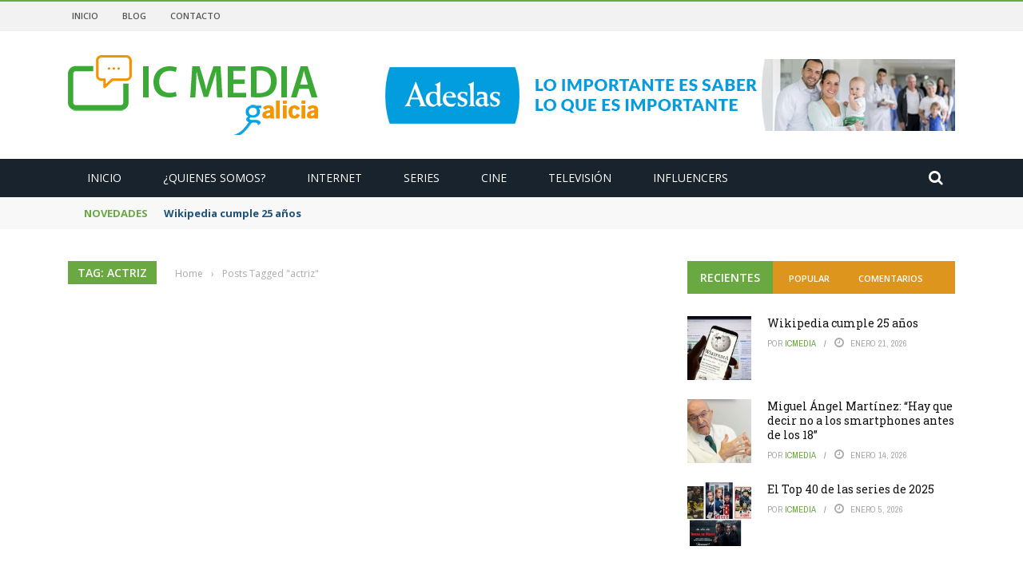

--- FILE ---
content_type: text/html; charset=UTF-8
request_url: http://icmediagalicia.es/tag/actriz
body_size: 26048
content:
<!DOCTYPE html>
<html lang="es">
    <head>
    	<meta charset="UTF-8" />
        
        <meta name="viewport" content="width=device-width, initial-scale=1"/>
        
        <meta http-equiv="Content-Type" content="text/html; charset=UTF-8" />
    	
    	    	
    	<link rel="pingback" href="http://icmediagalicia.es/xmlrpc.php">
    
    	<meta name='robots' content='index, follow, max-image-preview:large, max-snippet:-1, max-video-preview:-1' />

	<!-- This site is optimized with the Yoast SEO plugin v24.5 - https://yoast.com/wordpress/plugins/seo/ -->
	<title>actriz archivos - iCmedia Galicia</title>
	<link rel="canonical" href="http://icmediagalicia.es/tag/actriz" />
	<meta property="og:locale" content="es_ES" />
	<meta property="og:type" content="article" />
	<meta property="og:title" content="actriz archivos - iCmedia Galicia" />
	<meta property="og:url" content="http://icmediagalicia.es/tag/actriz" />
	<meta property="og:site_name" content="iCmedia Galicia" />
	<meta name="twitter:card" content="summary_large_image" />
	<script type="application/ld+json" class="yoast-schema-graph">{"@context":"https://schema.org","@graph":[{"@type":"CollectionPage","@id":"http://icmediagalicia.es/tag/actriz","url":"http://icmediagalicia.es/tag/actriz","name":"actriz archivos - iCmedia Galicia","isPartOf":{"@id":"http://icmediagalicia.es/#website"},"primaryImageOfPage":{"@id":"http://icmediagalicia.es/tag/actriz#primaryimage"},"image":{"@id":"http://icmediagalicia.es/tag/actriz#primaryimage"},"thumbnailUrl":"http://icmediagalicia.es/wp-content/uploads/2023/03/maria-vazquez-en-matria-e1679336513867.png","breadcrumb":{"@id":"http://icmediagalicia.es/tag/actriz#breadcrumb"},"inLanguage":"es"},{"@type":"ImageObject","inLanguage":"es","@id":"http://icmediagalicia.es/tag/actriz#primaryimage","url":"http://icmediagalicia.es/wp-content/uploads/2023/03/maria-vazquez-en-matria-e1679336513867.png","contentUrl":"http://icmediagalicia.es/wp-content/uploads/2023/03/maria-vazquez-en-matria-e1679336513867.png","width":800,"height":449},{"@type":"BreadcrumbList","@id":"http://icmediagalicia.es/tag/actriz#breadcrumb","itemListElement":[{"@type":"ListItem","position":1,"name":"Portada","item":"http://icmediagalicia.es/"},{"@type":"ListItem","position":2,"name":"actriz"}]},{"@type":"WebSite","@id":"http://icmediagalicia.es/#website","url":"http://icmediagalicia.es/","name":"iCmedia Galicia","description":"Calidad en los contenidos audiovisuales en Galicia","publisher":{"@id":"http://icmediagalicia.es/#organization"},"potentialAction":[{"@type":"SearchAction","target":{"@type":"EntryPoint","urlTemplate":"http://icmediagalicia.es/?s={search_term_string}"},"query-input":{"@type":"PropertyValueSpecification","valueRequired":true,"valueName":"search_term_string"}}],"inLanguage":"es"},{"@type":"Organization","@id":"http://icmediagalicia.es/#organization","name":"ICMedia Galicia","url":"http://icmediagalicia.es/","logo":{"@type":"ImageObject","inLanguage":"es","@id":"http://icmediagalicia.es/#/schema/logo/image/","url":"http://icmediagalicia.es/wp-content/uploads/2021/04/nuevoicmediagalicia.png","contentUrl":"http://icmediagalicia.es/wp-content/uploads/2021/04/nuevoicmediagalicia.png","width":313,"height":100,"caption":"ICMedia Galicia"},"image":{"@id":"http://icmediagalicia.es/#/schema/logo/image/"}}]}</script>
	<!-- / Yoast SEO plugin. -->


<link rel='dns-prefetch' href='//code.jquery.com' />
<link rel='dns-prefetch' href='//fonts.googleapis.com' />
<link rel='preconnect' href='https://fonts.gstatic.com' crossorigin />
<link rel="alternate" type="application/rss+xml" title="iCmedia Galicia &raquo; Feed" href="http://icmediagalicia.es/feed" />
<link rel="alternate" type="application/rss+xml" title="iCmedia Galicia &raquo; Feed de los comentarios" href="http://icmediagalicia.es/comments/feed" />
<link rel="alternate" type="application/rss+xml" title="iCmedia Galicia &raquo; Etiqueta actriz del feed" href="http://icmediagalicia.es/tag/actriz/feed" />
<style id='wp-img-auto-sizes-contain-inline-css' type='text/css'>
img:is([sizes=auto i],[sizes^="auto," i]){contain-intrinsic-size:3000px 1500px}
/*# sourceURL=wp-img-auto-sizes-contain-inline-css */
</style>
<style id='wp-emoji-styles-inline-css' type='text/css'>

	img.wp-smiley, img.emoji {
		display: inline !important;
		border: none !important;
		box-shadow: none !important;
		height: 1em !important;
		width: 1em !important;
		margin: 0 0.07em !important;
		vertical-align: -0.1em !important;
		background: none !important;
		padding: 0 !important;
	}
/*# sourceURL=wp-emoji-styles-inline-css */
</style>
<style id='wp-block-library-inline-css' type='text/css'>
:root{--wp-block-synced-color:#7a00df;--wp-block-synced-color--rgb:122,0,223;--wp-bound-block-color:var(--wp-block-synced-color);--wp-editor-canvas-background:#ddd;--wp-admin-theme-color:#007cba;--wp-admin-theme-color--rgb:0,124,186;--wp-admin-theme-color-darker-10:#006ba1;--wp-admin-theme-color-darker-10--rgb:0,107,160.5;--wp-admin-theme-color-darker-20:#005a87;--wp-admin-theme-color-darker-20--rgb:0,90,135;--wp-admin-border-width-focus:2px}@media (min-resolution:192dpi){:root{--wp-admin-border-width-focus:1.5px}}.wp-element-button{cursor:pointer}:root .has-very-light-gray-background-color{background-color:#eee}:root .has-very-dark-gray-background-color{background-color:#313131}:root .has-very-light-gray-color{color:#eee}:root .has-very-dark-gray-color{color:#313131}:root .has-vivid-green-cyan-to-vivid-cyan-blue-gradient-background{background:linear-gradient(135deg,#00d084,#0693e3)}:root .has-purple-crush-gradient-background{background:linear-gradient(135deg,#34e2e4,#4721fb 50%,#ab1dfe)}:root .has-hazy-dawn-gradient-background{background:linear-gradient(135deg,#faaca8,#dad0ec)}:root .has-subdued-olive-gradient-background{background:linear-gradient(135deg,#fafae1,#67a671)}:root .has-atomic-cream-gradient-background{background:linear-gradient(135deg,#fdd79a,#004a59)}:root .has-nightshade-gradient-background{background:linear-gradient(135deg,#330968,#31cdcf)}:root .has-midnight-gradient-background{background:linear-gradient(135deg,#020381,#2874fc)}:root{--wp--preset--font-size--normal:16px;--wp--preset--font-size--huge:42px}.has-regular-font-size{font-size:1em}.has-larger-font-size{font-size:2.625em}.has-normal-font-size{font-size:var(--wp--preset--font-size--normal)}.has-huge-font-size{font-size:var(--wp--preset--font-size--huge)}.has-text-align-center{text-align:center}.has-text-align-left{text-align:left}.has-text-align-right{text-align:right}.has-fit-text{white-space:nowrap!important}#end-resizable-editor-section{display:none}.aligncenter{clear:both}.items-justified-left{justify-content:flex-start}.items-justified-center{justify-content:center}.items-justified-right{justify-content:flex-end}.items-justified-space-between{justify-content:space-between}.screen-reader-text{border:0;clip-path:inset(50%);height:1px;margin:-1px;overflow:hidden;padding:0;position:absolute;width:1px;word-wrap:normal!important}.screen-reader-text:focus{background-color:#ddd;clip-path:none;color:#444;display:block;font-size:1em;height:auto;left:5px;line-height:normal;padding:15px 23px 14px;text-decoration:none;top:5px;width:auto;z-index:100000}html :where(.has-border-color){border-style:solid}html :where([style*=border-top-color]){border-top-style:solid}html :where([style*=border-right-color]){border-right-style:solid}html :where([style*=border-bottom-color]){border-bottom-style:solid}html :where([style*=border-left-color]){border-left-style:solid}html :where([style*=border-width]){border-style:solid}html :where([style*=border-top-width]){border-top-style:solid}html :where([style*=border-right-width]){border-right-style:solid}html :where([style*=border-bottom-width]){border-bottom-style:solid}html :where([style*=border-left-width]){border-left-style:solid}html :where(img[class*=wp-image-]){height:auto;max-width:100%}:where(figure){margin:0 0 1em}html :where(.is-position-sticky){--wp-admin--admin-bar--position-offset:var(--wp-admin--admin-bar--height,0px)}@media screen and (max-width:600px){html :where(.is-position-sticky){--wp-admin--admin-bar--position-offset:0px}}

/*# sourceURL=wp-block-library-inline-css */
</style><style id='wp-block-social-links-inline-css' type='text/css'>
.wp-block-social-links{background:none;box-sizing:border-box;margin-left:0;padding-left:0;padding-right:0;text-indent:0}.wp-block-social-links .wp-social-link a,.wp-block-social-links .wp-social-link a:hover{border-bottom:0;box-shadow:none;text-decoration:none}.wp-block-social-links .wp-social-link svg{height:1em;width:1em}.wp-block-social-links .wp-social-link span:not(.screen-reader-text){font-size:.65em;margin-left:.5em;margin-right:.5em}.wp-block-social-links.has-small-icon-size{font-size:16px}.wp-block-social-links,.wp-block-social-links.has-normal-icon-size{font-size:24px}.wp-block-social-links.has-large-icon-size{font-size:36px}.wp-block-social-links.has-huge-icon-size{font-size:48px}.wp-block-social-links.aligncenter{display:flex;justify-content:center}.wp-block-social-links.alignright{justify-content:flex-end}.wp-block-social-link{border-radius:9999px;display:block}@media not (prefers-reduced-motion){.wp-block-social-link{transition:transform .1s ease}}.wp-block-social-link{height:auto}.wp-block-social-link a{align-items:center;display:flex;line-height:0}.wp-block-social-link:hover{transform:scale(1.1)}.wp-block-social-links .wp-block-social-link.wp-social-link{display:inline-block;margin:0;padding:0}.wp-block-social-links .wp-block-social-link.wp-social-link .wp-block-social-link-anchor,.wp-block-social-links .wp-block-social-link.wp-social-link .wp-block-social-link-anchor svg,.wp-block-social-links .wp-block-social-link.wp-social-link .wp-block-social-link-anchor:active,.wp-block-social-links .wp-block-social-link.wp-social-link .wp-block-social-link-anchor:hover,.wp-block-social-links .wp-block-social-link.wp-social-link .wp-block-social-link-anchor:visited{color:currentColor;fill:currentColor}:where(.wp-block-social-links:not(.is-style-logos-only)) .wp-social-link{background-color:#f0f0f0;color:#444}:where(.wp-block-social-links:not(.is-style-logos-only)) .wp-social-link-amazon{background-color:#f90;color:#fff}:where(.wp-block-social-links:not(.is-style-logos-only)) .wp-social-link-bandcamp{background-color:#1ea0c3;color:#fff}:where(.wp-block-social-links:not(.is-style-logos-only)) .wp-social-link-behance{background-color:#0757fe;color:#fff}:where(.wp-block-social-links:not(.is-style-logos-only)) .wp-social-link-bluesky{background-color:#0a7aff;color:#fff}:where(.wp-block-social-links:not(.is-style-logos-only)) .wp-social-link-codepen{background-color:#1e1f26;color:#fff}:where(.wp-block-social-links:not(.is-style-logos-only)) .wp-social-link-deviantart{background-color:#02e49b;color:#fff}:where(.wp-block-social-links:not(.is-style-logos-only)) .wp-social-link-discord{background-color:#5865f2;color:#fff}:where(.wp-block-social-links:not(.is-style-logos-only)) .wp-social-link-dribbble{background-color:#e94c89;color:#fff}:where(.wp-block-social-links:not(.is-style-logos-only)) .wp-social-link-dropbox{background-color:#4280ff;color:#fff}:where(.wp-block-social-links:not(.is-style-logos-only)) .wp-social-link-etsy{background-color:#f45800;color:#fff}:where(.wp-block-social-links:not(.is-style-logos-only)) .wp-social-link-facebook{background-color:#0866ff;color:#fff}:where(.wp-block-social-links:not(.is-style-logos-only)) .wp-social-link-fivehundredpx{background-color:#000;color:#fff}:where(.wp-block-social-links:not(.is-style-logos-only)) .wp-social-link-flickr{background-color:#0461dd;color:#fff}:where(.wp-block-social-links:not(.is-style-logos-only)) .wp-social-link-foursquare{background-color:#e65678;color:#fff}:where(.wp-block-social-links:not(.is-style-logos-only)) .wp-social-link-github{background-color:#24292d;color:#fff}:where(.wp-block-social-links:not(.is-style-logos-only)) .wp-social-link-goodreads{background-color:#eceadd;color:#382110}:where(.wp-block-social-links:not(.is-style-logos-only)) .wp-social-link-google{background-color:#ea4434;color:#fff}:where(.wp-block-social-links:not(.is-style-logos-only)) .wp-social-link-gravatar{background-color:#1d4fc4;color:#fff}:where(.wp-block-social-links:not(.is-style-logos-only)) .wp-social-link-instagram{background-color:#f00075;color:#fff}:where(.wp-block-social-links:not(.is-style-logos-only)) .wp-social-link-lastfm{background-color:#e21b24;color:#fff}:where(.wp-block-social-links:not(.is-style-logos-only)) .wp-social-link-linkedin{background-color:#0d66c2;color:#fff}:where(.wp-block-social-links:not(.is-style-logos-only)) .wp-social-link-mastodon{background-color:#3288d4;color:#fff}:where(.wp-block-social-links:not(.is-style-logos-only)) .wp-social-link-medium{background-color:#000;color:#fff}:where(.wp-block-social-links:not(.is-style-logos-only)) .wp-social-link-meetup{background-color:#f6405f;color:#fff}:where(.wp-block-social-links:not(.is-style-logos-only)) .wp-social-link-patreon{background-color:#000;color:#fff}:where(.wp-block-social-links:not(.is-style-logos-only)) .wp-social-link-pinterest{background-color:#e60122;color:#fff}:where(.wp-block-social-links:not(.is-style-logos-only)) .wp-social-link-pocket{background-color:#ef4155;color:#fff}:where(.wp-block-social-links:not(.is-style-logos-only)) .wp-social-link-reddit{background-color:#ff4500;color:#fff}:where(.wp-block-social-links:not(.is-style-logos-only)) .wp-social-link-skype{background-color:#0478d7;color:#fff}:where(.wp-block-social-links:not(.is-style-logos-only)) .wp-social-link-snapchat{background-color:#fefc00;color:#fff;stroke:#000}:where(.wp-block-social-links:not(.is-style-logos-only)) .wp-social-link-soundcloud{background-color:#ff5600;color:#fff}:where(.wp-block-social-links:not(.is-style-logos-only)) .wp-social-link-spotify{background-color:#1bd760;color:#fff}:where(.wp-block-social-links:not(.is-style-logos-only)) .wp-social-link-telegram{background-color:#2aabee;color:#fff}:where(.wp-block-social-links:not(.is-style-logos-only)) .wp-social-link-threads{background-color:#000;color:#fff}:where(.wp-block-social-links:not(.is-style-logos-only)) .wp-social-link-tiktok{background-color:#000;color:#fff}:where(.wp-block-social-links:not(.is-style-logos-only)) .wp-social-link-tumblr{background-color:#011835;color:#fff}:where(.wp-block-social-links:not(.is-style-logos-only)) .wp-social-link-twitch{background-color:#6440a4;color:#fff}:where(.wp-block-social-links:not(.is-style-logos-only)) .wp-social-link-twitter{background-color:#1da1f2;color:#fff}:where(.wp-block-social-links:not(.is-style-logos-only)) .wp-social-link-vimeo{background-color:#1eb7ea;color:#fff}:where(.wp-block-social-links:not(.is-style-logos-only)) .wp-social-link-vk{background-color:#4680c2;color:#fff}:where(.wp-block-social-links:not(.is-style-logos-only)) .wp-social-link-wordpress{background-color:#3499cd;color:#fff}:where(.wp-block-social-links:not(.is-style-logos-only)) .wp-social-link-whatsapp{background-color:#25d366;color:#fff}:where(.wp-block-social-links:not(.is-style-logos-only)) .wp-social-link-x{background-color:#000;color:#fff}:where(.wp-block-social-links:not(.is-style-logos-only)) .wp-social-link-yelp{background-color:#d32422;color:#fff}:where(.wp-block-social-links:not(.is-style-logos-only)) .wp-social-link-youtube{background-color:red;color:#fff}:where(.wp-block-social-links.is-style-logos-only) .wp-social-link{background:none}:where(.wp-block-social-links.is-style-logos-only) .wp-social-link svg{height:1.25em;width:1.25em}:where(.wp-block-social-links.is-style-logos-only) .wp-social-link-amazon{color:#f90}:where(.wp-block-social-links.is-style-logos-only) .wp-social-link-bandcamp{color:#1ea0c3}:where(.wp-block-social-links.is-style-logos-only) .wp-social-link-behance{color:#0757fe}:where(.wp-block-social-links.is-style-logos-only) .wp-social-link-bluesky{color:#0a7aff}:where(.wp-block-social-links.is-style-logos-only) .wp-social-link-codepen{color:#1e1f26}:where(.wp-block-social-links.is-style-logos-only) .wp-social-link-deviantart{color:#02e49b}:where(.wp-block-social-links.is-style-logos-only) .wp-social-link-discord{color:#5865f2}:where(.wp-block-social-links.is-style-logos-only) .wp-social-link-dribbble{color:#e94c89}:where(.wp-block-social-links.is-style-logos-only) .wp-social-link-dropbox{color:#4280ff}:where(.wp-block-social-links.is-style-logos-only) .wp-social-link-etsy{color:#f45800}:where(.wp-block-social-links.is-style-logos-only) .wp-social-link-facebook{color:#0866ff}:where(.wp-block-social-links.is-style-logos-only) .wp-social-link-fivehundredpx{color:#000}:where(.wp-block-social-links.is-style-logos-only) .wp-social-link-flickr{color:#0461dd}:where(.wp-block-social-links.is-style-logos-only) .wp-social-link-foursquare{color:#e65678}:where(.wp-block-social-links.is-style-logos-only) .wp-social-link-github{color:#24292d}:where(.wp-block-social-links.is-style-logos-only) .wp-social-link-goodreads{color:#382110}:where(.wp-block-social-links.is-style-logos-only) .wp-social-link-google{color:#ea4434}:where(.wp-block-social-links.is-style-logos-only) .wp-social-link-gravatar{color:#1d4fc4}:where(.wp-block-social-links.is-style-logos-only) .wp-social-link-instagram{color:#f00075}:where(.wp-block-social-links.is-style-logos-only) .wp-social-link-lastfm{color:#e21b24}:where(.wp-block-social-links.is-style-logos-only) .wp-social-link-linkedin{color:#0d66c2}:where(.wp-block-social-links.is-style-logos-only) .wp-social-link-mastodon{color:#3288d4}:where(.wp-block-social-links.is-style-logos-only) .wp-social-link-medium{color:#000}:where(.wp-block-social-links.is-style-logos-only) .wp-social-link-meetup{color:#f6405f}:where(.wp-block-social-links.is-style-logos-only) .wp-social-link-patreon{color:#000}:where(.wp-block-social-links.is-style-logos-only) .wp-social-link-pinterest{color:#e60122}:where(.wp-block-social-links.is-style-logos-only) .wp-social-link-pocket{color:#ef4155}:where(.wp-block-social-links.is-style-logos-only) .wp-social-link-reddit{color:#ff4500}:where(.wp-block-social-links.is-style-logos-only) .wp-social-link-skype{color:#0478d7}:where(.wp-block-social-links.is-style-logos-only) .wp-social-link-snapchat{color:#fff;stroke:#000}:where(.wp-block-social-links.is-style-logos-only) .wp-social-link-soundcloud{color:#ff5600}:where(.wp-block-social-links.is-style-logos-only) .wp-social-link-spotify{color:#1bd760}:where(.wp-block-social-links.is-style-logos-only) .wp-social-link-telegram{color:#2aabee}:where(.wp-block-social-links.is-style-logos-only) .wp-social-link-threads{color:#000}:where(.wp-block-social-links.is-style-logos-only) .wp-social-link-tiktok{color:#000}:where(.wp-block-social-links.is-style-logos-only) .wp-social-link-tumblr{color:#011835}:where(.wp-block-social-links.is-style-logos-only) .wp-social-link-twitch{color:#6440a4}:where(.wp-block-social-links.is-style-logos-only) .wp-social-link-twitter{color:#1da1f2}:where(.wp-block-social-links.is-style-logos-only) .wp-social-link-vimeo{color:#1eb7ea}:where(.wp-block-social-links.is-style-logos-only) .wp-social-link-vk{color:#4680c2}:where(.wp-block-social-links.is-style-logos-only) .wp-social-link-whatsapp{color:#25d366}:where(.wp-block-social-links.is-style-logos-only) .wp-social-link-wordpress{color:#3499cd}:where(.wp-block-social-links.is-style-logos-only) .wp-social-link-x{color:#000}:where(.wp-block-social-links.is-style-logos-only) .wp-social-link-yelp{color:#d32422}:where(.wp-block-social-links.is-style-logos-only) .wp-social-link-youtube{color:red}.wp-block-social-links.is-style-pill-shape .wp-social-link{width:auto}:root :where(.wp-block-social-links .wp-social-link a){padding:.25em}:root :where(.wp-block-social-links.is-style-logos-only .wp-social-link a){padding:0}:root :where(.wp-block-social-links.is-style-pill-shape .wp-social-link a){padding-left:.6666666667em;padding-right:.6666666667em}.wp-block-social-links:not(.has-icon-color):not(.has-icon-background-color) .wp-social-link-snapchat .wp-block-social-link-label{color:#000}
/*# sourceURL=http://icmediagalicia.es/wp-includes/blocks/social-links/style.min.css */
</style>
<style id='global-styles-inline-css' type='text/css'>
:root{--wp--preset--aspect-ratio--square: 1;--wp--preset--aspect-ratio--4-3: 4/3;--wp--preset--aspect-ratio--3-4: 3/4;--wp--preset--aspect-ratio--3-2: 3/2;--wp--preset--aspect-ratio--2-3: 2/3;--wp--preset--aspect-ratio--16-9: 16/9;--wp--preset--aspect-ratio--9-16: 9/16;--wp--preset--color--black: #000000;--wp--preset--color--cyan-bluish-gray: #abb8c3;--wp--preset--color--white: #ffffff;--wp--preset--color--pale-pink: #f78da7;--wp--preset--color--vivid-red: #cf2e2e;--wp--preset--color--luminous-vivid-orange: #ff6900;--wp--preset--color--luminous-vivid-amber: #fcb900;--wp--preset--color--light-green-cyan: #7bdcb5;--wp--preset--color--vivid-green-cyan: #00d084;--wp--preset--color--pale-cyan-blue: #8ed1fc;--wp--preset--color--vivid-cyan-blue: #0693e3;--wp--preset--color--vivid-purple: #9b51e0;--wp--preset--gradient--vivid-cyan-blue-to-vivid-purple: linear-gradient(135deg,rgb(6,147,227) 0%,rgb(155,81,224) 100%);--wp--preset--gradient--light-green-cyan-to-vivid-green-cyan: linear-gradient(135deg,rgb(122,220,180) 0%,rgb(0,208,130) 100%);--wp--preset--gradient--luminous-vivid-amber-to-luminous-vivid-orange: linear-gradient(135deg,rgb(252,185,0) 0%,rgb(255,105,0) 100%);--wp--preset--gradient--luminous-vivid-orange-to-vivid-red: linear-gradient(135deg,rgb(255,105,0) 0%,rgb(207,46,46) 100%);--wp--preset--gradient--very-light-gray-to-cyan-bluish-gray: linear-gradient(135deg,rgb(238,238,238) 0%,rgb(169,184,195) 100%);--wp--preset--gradient--cool-to-warm-spectrum: linear-gradient(135deg,rgb(74,234,220) 0%,rgb(151,120,209) 20%,rgb(207,42,186) 40%,rgb(238,44,130) 60%,rgb(251,105,98) 80%,rgb(254,248,76) 100%);--wp--preset--gradient--blush-light-purple: linear-gradient(135deg,rgb(255,206,236) 0%,rgb(152,150,240) 100%);--wp--preset--gradient--blush-bordeaux: linear-gradient(135deg,rgb(254,205,165) 0%,rgb(254,45,45) 50%,rgb(107,0,62) 100%);--wp--preset--gradient--luminous-dusk: linear-gradient(135deg,rgb(255,203,112) 0%,rgb(199,81,192) 50%,rgb(65,88,208) 100%);--wp--preset--gradient--pale-ocean: linear-gradient(135deg,rgb(255,245,203) 0%,rgb(182,227,212) 50%,rgb(51,167,181) 100%);--wp--preset--gradient--electric-grass: linear-gradient(135deg,rgb(202,248,128) 0%,rgb(113,206,126) 100%);--wp--preset--gradient--midnight: linear-gradient(135deg,rgb(2,3,129) 0%,rgb(40,116,252) 100%);--wp--preset--font-size--small: 13px;--wp--preset--font-size--medium: 20px;--wp--preset--font-size--large: 36px;--wp--preset--font-size--x-large: 42px;--wp--preset--spacing--20: 0.44rem;--wp--preset--spacing--30: 0.67rem;--wp--preset--spacing--40: 1rem;--wp--preset--spacing--50: 1.5rem;--wp--preset--spacing--60: 2.25rem;--wp--preset--spacing--70: 3.38rem;--wp--preset--spacing--80: 5.06rem;--wp--preset--shadow--natural: 6px 6px 9px rgba(0, 0, 0, 0.2);--wp--preset--shadow--deep: 12px 12px 50px rgba(0, 0, 0, 0.4);--wp--preset--shadow--sharp: 6px 6px 0px rgba(0, 0, 0, 0.2);--wp--preset--shadow--outlined: 6px 6px 0px -3px rgb(255, 255, 255), 6px 6px rgb(0, 0, 0);--wp--preset--shadow--crisp: 6px 6px 0px rgb(0, 0, 0);}:where(.is-layout-flex){gap: 0.5em;}:where(.is-layout-grid){gap: 0.5em;}body .is-layout-flex{display: flex;}.is-layout-flex{flex-wrap: wrap;align-items: center;}.is-layout-flex > :is(*, div){margin: 0;}body .is-layout-grid{display: grid;}.is-layout-grid > :is(*, div){margin: 0;}:where(.wp-block-columns.is-layout-flex){gap: 2em;}:where(.wp-block-columns.is-layout-grid){gap: 2em;}:where(.wp-block-post-template.is-layout-flex){gap: 1.25em;}:where(.wp-block-post-template.is-layout-grid){gap: 1.25em;}.has-black-color{color: var(--wp--preset--color--black) !important;}.has-cyan-bluish-gray-color{color: var(--wp--preset--color--cyan-bluish-gray) !important;}.has-white-color{color: var(--wp--preset--color--white) !important;}.has-pale-pink-color{color: var(--wp--preset--color--pale-pink) !important;}.has-vivid-red-color{color: var(--wp--preset--color--vivid-red) !important;}.has-luminous-vivid-orange-color{color: var(--wp--preset--color--luminous-vivid-orange) !important;}.has-luminous-vivid-amber-color{color: var(--wp--preset--color--luminous-vivid-amber) !important;}.has-light-green-cyan-color{color: var(--wp--preset--color--light-green-cyan) !important;}.has-vivid-green-cyan-color{color: var(--wp--preset--color--vivid-green-cyan) !important;}.has-pale-cyan-blue-color{color: var(--wp--preset--color--pale-cyan-blue) !important;}.has-vivid-cyan-blue-color{color: var(--wp--preset--color--vivid-cyan-blue) !important;}.has-vivid-purple-color{color: var(--wp--preset--color--vivid-purple) !important;}.has-black-background-color{background-color: var(--wp--preset--color--black) !important;}.has-cyan-bluish-gray-background-color{background-color: var(--wp--preset--color--cyan-bluish-gray) !important;}.has-white-background-color{background-color: var(--wp--preset--color--white) !important;}.has-pale-pink-background-color{background-color: var(--wp--preset--color--pale-pink) !important;}.has-vivid-red-background-color{background-color: var(--wp--preset--color--vivid-red) !important;}.has-luminous-vivid-orange-background-color{background-color: var(--wp--preset--color--luminous-vivid-orange) !important;}.has-luminous-vivid-amber-background-color{background-color: var(--wp--preset--color--luminous-vivid-amber) !important;}.has-light-green-cyan-background-color{background-color: var(--wp--preset--color--light-green-cyan) !important;}.has-vivid-green-cyan-background-color{background-color: var(--wp--preset--color--vivid-green-cyan) !important;}.has-pale-cyan-blue-background-color{background-color: var(--wp--preset--color--pale-cyan-blue) !important;}.has-vivid-cyan-blue-background-color{background-color: var(--wp--preset--color--vivid-cyan-blue) !important;}.has-vivid-purple-background-color{background-color: var(--wp--preset--color--vivid-purple) !important;}.has-black-border-color{border-color: var(--wp--preset--color--black) !important;}.has-cyan-bluish-gray-border-color{border-color: var(--wp--preset--color--cyan-bluish-gray) !important;}.has-white-border-color{border-color: var(--wp--preset--color--white) !important;}.has-pale-pink-border-color{border-color: var(--wp--preset--color--pale-pink) !important;}.has-vivid-red-border-color{border-color: var(--wp--preset--color--vivid-red) !important;}.has-luminous-vivid-orange-border-color{border-color: var(--wp--preset--color--luminous-vivid-orange) !important;}.has-luminous-vivid-amber-border-color{border-color: var(--wp--preset--color--luminous-vivid-amber) !important;}.has-light-green-cyan-border-color{border-color: var(--wp--preset--color--light-green-cyan) !important;}.has-vivid-green-cyan-border-color{border-color: var(--wp--preset--color--vivid-green-cyan) !important;}.has-pale-cyan-blue-border-color{border-color: var(--wp--preset--color--pale-cyan-blue) !important;}.has-vivid-cyan-blue-border-color{border-color: var(--wp--preset--color--vivid-cyan-blue) !important;}.has-vivid-purple-border-color{border-color: var(--wp--preset--color--vivid-purple) !important;}.has-vivid-cyan-blue-to-vivid-purple-gradient-background{background: var(--wp--preset--gradient--vivid-cyan-blue-to-vivid-purple) !important;}.has-light-green-cyan-to-vivid-green-cyan-gradient-background{background: var(--wp--preset--gradient--light-green-cyan-to-vivid-green-cyan) !important;}.has-luminous-vivid-amber-to-luminous-vivid-orange-gradient-background{background: var(--wp--preset--gradient--luminous-vivid-amber-to-luminous-vivid-orange) !important;}.has-luminous-vivid-orange-to-vivid-red-gradient-background{background: var(--wp--preset--gradient--luminous-vivid-orange-to-vivid-red) !important;}.has-very-light-gray-to-cyan-bluish-gray-gradient-background{background: var(--wp--preset--gradient--very-light-gray-to-cyan-bluish-gray) !important;}.has-cool-to-warm-spectrum-gradient-background{background: var(--wp--preset--gradient--cool-to-warm-spectrum) !important;}.has-blush-light-purple-gradient-background{background: var(--wp--preset--gradient--blush-light-purple) !important;}.has-blush-bordeaux-gradient-background{background: var(--wp--preset--gradient--blush-bordeaux) !important;}.has-luminous-dusk-gradient-background{background: var(--wp--preset--gradient--luminous-dusk) !important;}.has-pale-ocean-gradient-background{background: var(--wp--preset--gradient--pale-ocean) !important;}.has-electric-grass-gradient-background{background: var(--wp--preset--gradient--electric-grass) !important;}.has-midnight-gradient-background{background: var(--wp--preset--gradient--midnight) !important;}.has-small-font-size{font-size: var(--wp--preset--font-size--small) !important;}.has-medium-font-size{font-size: var(--wp--preset--font-size--medium) !important;}.has-large-font-size{font-size: var(--wp--preset--font-size--large) !important;}.has-x-large-font-size{font-size: var(--wp--preset--font-size--x-large) !important;}
/*# sourceURL=global-styles-inline-css */
</style>

<style id='classic-theme-styles-inline-css' type='text/css'>
/*! This file is auto-generated */
.wp-block-button__link{color:#fff;background-color:#32373c;border-radius:9999px;box-shadow:none;text-decoration:none;padding:calc(.667em + 2px) calc(1.333em + 2px);font-size:1.125em}.wp-block-file__button{background:#32373c;color:#fff;text-decoration:none}
/*# sourceURL=/wp-includes/css/classic-themes.min.css */
</style>
<link rel='stylesheet' id='contact-form-7-css' href='http://icmediagalicia.es/wp-content/plugins/contact-form-7/includes/css/styles.css?ver=6.0.4' type='text/css' media='all' />
<link rel='stylesheet' id='bkswcss-css' href='http://icmediagalicia.es/wp-content/plugins/short-code/css/shortcode.css?ver=6.9' type='text/css' media='all' />
<link rel='stylesheet' id='mwm_rrss_styles-css' href='http://icmediagalicia.es/wp-content/plugins/mowomo-redes-sociales/assets/css/styles.min.css?ver=2.0.8' type='text/css' media='all' />
<link rel='stylesheet' id='jquery-core-css-css' href='http://code.jquery.com/ui/1.11.4/themes/smoothness/jquery-ui.css?ver=6.9' type='text/css' media='all' />
<link rel='stylesheet' id='bootstrap-css-css' href='http://icmediagalicia.es/wp-content/themes/gloria/framework/bootstrap/css/bootstrap.css?ver=6.9' type='text/css' media='all' />
<link rel='stylesheet' id='fa-css' href='http://icmediagalicia.es/wp-content/themes/gloria/css/fonts/awesome-fonts/css/font-awesome.min.css?ver=6.9' type='text/css' media='all' />
<link rel='stylesheet' id='gloria-theme-plugins-css' href='http://icmediagalicia.es/wp-content/themes/gloria/css/theme_plugins.css?ver=6.9' type='text/css' media='all' />
<link rel='stylesheet' id='gloria-style-css' href='http://icmediagalicia.es/wp-content/themes/gloria/css/bkstyle.css?ver=6.9' type='text/css' media='all' />
<link rel='stylesheet' id='gloria-woocommerce-css' href='http://icmediagalicia.es/wp-content/themes/gloria/css/woocommerce_css/woocommerce.css?ver=6.9' type='text/css' media='all' />
<link rel='stylesheet' id='gloria-bbpress-css' href='http://icmediagalicia.es/wp-content/themes/gloria/css/bbpress_css/bbpress.css?ver=6.9' type='text/css' media='all' />
<link rel='stylesheet' id='gloria-responsive-css' href='http://icmediagalicia.es/wp-content/themes/gloria/css/responsive.css?ver=6.9' type='text/css' media='all' />
<link rel='stylesheet' id='gloria-wpstyle-css' href='http://icmediagalicia.es/wp-content/themes/gloria/style.css?ver=6.9' type='text/css' media='all' />
<link rel='stylesheet' id='login-with-ajax-css' href='http://icmediagalicia.es/wp-content/themes/gloria/plugins/login-with-ajax/widget.css?ver=4.4' type='text/css' media='all' />
<link rel="preload" as="style" href="https://fonts.googleapis.com/css?family=Open%20Sans:300,400,500,600,700,800,300italic,400italic,500italic,600italic,700italic,800italic%7CArchivo%20Narrow:400,500,600,700,400italic,500italic,600italic,700italic%7CRoboto%20Slab:100,200,300,400,500,600,700,800,900&#038;display=swap&#038;ver=1740412748" /><link rel="stylesheet" href="https://fonts.googleapis.com/css?family=Open%20Sans:300,400,500,600,700,800,300italic,400italic,500italic,600italic,700italic,800italic%7CArchivo%20Narrow:400,500,600,700,400italic,500italic,600italic,700italic%7CRoboto%20Slab:100,200,300,400,500,600,700,800,900&#038;display=swap&#038;ver=1740412748" media="print" onload="this.media='all'"><noscript><link rel="stylesheet" href="https://fonts.googleapis.com/css?family=Open%20Sans:300,400,500,600,700,800,300italic,400italic,500italic,600italic,700italic,800italic%7CArchivo%20Narrow:400,500,600,700,400italic,500italic,600italic,700italic%7CRoboto%20Slab:100,200,300,400,500,600,700,800,900&#038;display=swap&#038;ver=1740412748" /></noscript><script type="text/javascript" src="http://icmediagalicia.es/wp-includes/js/jquery/jquery.min.js?ver=3.7.1" id="jquery-core-js"></script>
<script type="text/javascript" src="http://icmediagalicia.es/wp-includes/js/jquery/jquery-migrate.min.js?ver=3.4.1" id="jquery-migrate-js"></script>
<script type="text/javascript" src="http://code.jquery.com/ui/1.11.4/jquery-ui.js?ver=1" id="ui-core-js-js"></script>
<script type="text/javascript" id="login-with-ajax-js-extra">
/* <![CDATA[ */
var LWA = {"ajaxurl":"http://icmediagalicia.es/wp-admin/admin-ajax.php","off":""};
//# sourceURL=login-with-ajax-js-extra
/* ]]> */
</script>
<script type="text/javascript" src="http://icmediagalicia.es/wp-content/themes/gloria/plugins/login-with-ajax/login-with-ajax.js?ver=4.4" id="login-with-ajax-js"></script>
<script type="text/javascript" src="http://icmediagalicia.es/wp-content/plugins/login-with-ajax/ajaxify/ajaxify.min.js?ver=4.4" id="login-with-ajax-ajaxify-js"></script>
<link rel="https://api.w.org/" href="http://icmediagalicia.es/wp-json/" /><link rel="alternate" title="JSON" type="application/json" href="http://icmediagalicia.es/wp-json/wp/v2/tags/237" /><link rel="EditURI" type="application/rsd+xml" title="RSD" href="http://icmediagalicia.es/xmlrpc.php?rsd" />
<meta name="generator" content="WordPress 6.9" />
<meta name="generator" content="Redux 4.5.6" /><meta name="twitter:card" content="summary_large_image" /><meta property="og:title" content="María Vázquez: “Matria es muy realista con las emociones”" /><meta property="og:url" content="http://icmediagalicia.es/?post_type=post&amp;p=1083" /><meta property="og:description" content="La actriz viguesa, galardonada con la Biznaga de Plata del Festival de Málaga a la" />
				<meta property="og:image" content="http://icmediagalicia.es/wp-content/uploads/2023/03/maria-vazquez-en-matria-e1679336513867-150x150.png" />
				<meta property="og:image_secure_url" content="http://icmediagalicia.es/wp-content/uploads/2023/03/maria-vazquez-en-matria-e1679336513867-150x150.png" />
				<meta property="og:image:width" content="150" />
				<meta property="og:image:height" content="150" />
				<meta property="og:image:alt" content="" />
				<meta property="og:image:type" content="image/png" />

				<meta property="og:type" content="article" />        <script type="text/javascript">
            var ajaxurl = 'http://icmediagalicia.es/wp-admin/admin-ajax.php';
        </script>
        
    <style type='text/css' media="all">
                ::selection {color: #FFF; background: #6AA842}
        ::-webkit-selection {color: #FFF; background: #6AA842}
         
             p > a, .article-content p a, .article-content p a:visited, .article-content p a:focus, .article-content li a, .article-content li a:visited, 
             .article-content li a:focus, .content_out.small-post .meta .post-category a, .ticker-title, #top-menu>ul>li:hover, 
             #top-menu>ul>li .sub-menu li:hover, .content_in .meta > div.post-category a,
            .meta .post-category a, .top-nav .bk-links-modal:hover, .bk-lwa-profile .bk-user-data > div:hover,
            .s-post-header .meta > .post-category a, .breadcrumbs .location,
            .error-number h4, .redirect-home,
            .bk-author-box .author-info .bk-author-page-contact a:hover, .bk-blog-content .meta .post-category a, .widget-social-counter ul li .social-icon,
            #pagination .page-numbers, .post-page-links a, .single-page .icon-play:hover, .bk-author-box .author-info h3,
            #wp-calendar tbody td a, #wp-calendar tfoot #prev, .widget-feedburner > h3, 
            a.bk_u_login:hover, a.bk_u_logout:hover, .widget-feedburner .feedburner-inner > h3,
            .meta .post-author a, .content_out.small-post .post-category a, .widget-tabs .cm-header .author-name, blockquote, blockquote:before, 
            /* Title hover */
            .bk-main-feature-inner .bk-small-group .title:hover, .row-type h4:hover, .content_out.small-post h4:hover, 
            .widget-tabs .author-comment-wrap h4:hover, .widget_comment .post-title:hover, .classic-blog-type .post-c-wrap .title:hover, 
            .module-large-blog .post-c-wrap h4:hover, .widget_reviews_tabs .post-list h4:hover, .module-tiny-row .post-c-wrap h4:hover, .pros-cons-title, 
            .article-content p a:hover, .article-content p a:visited, .article-content p a:focus, .s-post-nav .nav-btn h3:hover,
            .widget_recent_entries a:hover, .widget_archive a:hover, .widget_categories a:hover, .widget_meta a:hover, .widget_pages a:hover, .widget_recent_comments a:hover, .widget_nav_menu > div a:hover,
            .widget_rss li a:hover, .widget.timeline-posts li a:hover, .widget.timeline-posts li a:hover .post-date, 
            .bk-header-2 .header-social .social-icon a:hover, .bk-header-90 .header-social .social-icon a:hover,
            /*** Woocommerce ***/
            .woocommerce-page .star-rating span, .woocommerce-page p.stars a, .woocommerce-page div.product form.cart table td .reset_variations:hover,
            .bk_small_cart .widget_shopping_cart .cart_list a:hover,
            /*** BBPRESS ***/
            #subscription-toggle, #subscription-toggle:hover, #bbpress-forums li > a:hover,
            .widget_recent_topics .details .comment-author a, .bbp-author-name, .bbp-author-name:hover, .bbp-author-name:visited, 
            .widget_latest_replies .details .comment-author, .widget_recent_topics .details .post-title:hover, .widget_display_views ul li a:hover, .widget_display_topics ul li a:hover, 
            .widget_display_replies ul li a:hover, .widget_display_forums ul li a:hover, 
            .widget_latest_replies .details h4:hover
            {color: #6AA842}
            
            .widget_tag_cloud .tagcloud a:hover,
            #comment-submit:hover, .main-nav, 
            #pagination .page-numbers, .post-page-links a, .post-page-links > span, .widget_latest_comments .flex-direction-nav li a:hover,
            #mobile-inner-header, input[type="submit"]:hover, #pagination .page-numbers, .post-page-links a, .post-page-links > span, .bk-login-modal, .lwa-register.lwa-register-default,
            .button:hover, .bk-back-login:hover, .footer .widget-title h3, .footer .widget-tab-titles li.active h3,
            #mobile-inner-header, .readmore a:hover, .loadmore span.ajaxtext:hover, .result-msg a:hover, .top-bar, .widget.timeline-posts li a:hover .meta:before,
            .button:hover, .woocommerce-page input.button.alt:hover, .woocommerce-page input.button:hover, .woocommerce-page div.product form.cart .button:hover,
            .woocommerce-page .woocommerce-message .button:hover, .woocommerce-page a.button:hover, .woocommerce-cart .wc-proceed-to-checkout a.checkout-button:hover,
            .bk_small_cart .woocommerce.widget_shopping_cart .buttons a:hover, .recommend-box h3:after
            {border-color: #6AA842;}

            .flex-direction-nav li a:hover, #back-top, .module-fw-slider .flex-control-nav li a.flex-active, .related-box h3 a.active,
            .footer .cm-flex .flex-control-paging li a.flex-active, .main-nav #main-menu .menu > li:hover, #main-menu > ul > li.current-menu-item,
            .module-title h2, .page-title h2, .row-type .post-category a, .bk-small-group .post-category a, .module-grid-carousel .bk-carousel-wrap .item-child .post-category a,
            .bk-review-box .bk-overlay span, .bk-score-box, .share-total, #pagination .page-numbers.current, .post-page-links > span, .widget_latest_comments .flex-direction-nav li a:hover,
            .searchform-wrap .search-icon, .module-square-grid .content_in_wrapper, .module-large-blog .post-category a, .result-msg a:hover,
            .readmore a:hover, .module-fw-slider .post-c-wrap .post-category a, .rating-wrap, .inner-cell .innerwrap .post-category a, .module-carousel .post-c-wrap .post-category a, 
            .widget_slider .post-category a, .module-square-grid .post-c-wrap .post-category a, .module-grid .post-c-wrap .post-category a,.module-title .bk-tabs.active a, .classic-blog-type .post-category a, .sidebar-wrap .widget-title h3, .widget-tab-titles li.active h3, 
            .module-fw-slider .post-c-wrap .readmore a:hover, .loadmore span.ajaxtext:hover, .widget_tag_cloud .tagcloud a:hover, .widget.timeline-posts li a:hover .meta:before,
            .s-tags a:hover, .singletop .post-category a, .mCSB_scrollTools .mCSB_dragger .mCSB_dragger_bar, .mCSB_scrollTools .mCSB_dragger:hover .mCSB_dragger_bar, 
            .mCSB_scrollTools .mCSB_dragger:active .mCSB_dragger_bar, .mCSB_scrollTools .mCSB_dragger.mCSB_dragger_onDrag .mCSB_dragger_bar, .widget-postlist .large-post .post-category a,
            input[type="submit"]:hover, .widget-feedburner .feedburner-subscribe:hover button, .bk-back-login:hover, #comment-submit:hover,
            .bk-header-slider .post-c-wrap .readmore a,
            /** Woocommerce **/
            .woocommerce span.onsale, .woocommerce-page span.onsale, .button:hover, .woocommerce-page input.button.alt:hover, .woocommerce-page input.button:hover, .woocommerce-page div.product form.cart .button:hover,
            .woocommerce-page .woocommerce-message .button:hover, .woocommerce-page a.button:hover, .woocommerce-cart .wc-proceed-to-checkout a.checkout-button:hover, 
            .woocommerce-page div.product .summary .product_title span, .woocommerce-page div.product .woocommerce-tabs ul.tabs li.active, 
            .related.products > h2 span, .woocommerce-page #reviews h3 span, .upsells.products > h2 span, .cross-sells > h2 span, .woocommerce-page .cart-collaterals .cart_totals h2 span, 
            .woocommerce-page div.product .summary .product_title span, .woocommerce-page .widget_price_filter .ui-slider .ui-slider-range, 
            .woocommerce-page .widget_price_filter .ui-slider .ui-slider-handle, .product_meta .post-tags a:hover, .widget_display_stats dd strong, 
            .bk_small_cart .woocommerce.widget_shopping_cart .buttons a:hover, .bk_small_cart .cart-contents span,
            /*** BBPRESS ***/
            #bbpress-forums #bbp-search-form .search-icon, .widget_display_search .search-icon, #bbpress-forums div.bbp-topic-tags a:hover,
            div.wpforms-container-full .wpforms-form button[type=submit], div.wpforms-container-full .wpforms-form button[type=submit]:hover
            {background-color: #6AA842;}
            @-webkit-keyframes rotateplane {
                0% {
                    -webkit-transform: perspective(120px) scaleX(1) scaleY(1);
                    background-color: #6AA842;
                }
                25% {
                    -webkit-transform: perspective(120px) rotateY(90deg) scaleX(1) scaleY(1);
                    background-color: #6AA842;
                }
                25.1% {
                    -webkit-transform: perspective(120px) rotateY(90deg) scaleX(-1) scaleY(1);
                    background-color: #333333;
                }
                50% {
                    -webkit-transform: perspective(120px) rotateY(180deg) scaleX(-1) scaleY(1);
                    background-color: #333333;
                }
                75% {
                    -webkit-transform: perspective(120px) rotateY(180deg) rotateX(90deg) scaleX(-1) scaleY(1);
                    background-color: #333333;
                }
                75.1% {
                    -webkit-transform: perspective(120px) rotateY(180deg) rotateX(90deg) scaleX(-1) scaleY(-1);
                    background-color: #6AA842;
                }
                100% {
                    -webkit-transform: perspective(120px) rotateY(180deg) rotateX(180deg) scaleX(-1) scaleY(-1);
                    background-color: #6AA842;
                }
            }
            @keyframes rotateplane {
                0% {
                    transform: perspective(120px) rotateX(0deg) rotateY(0deg) scaleX(1) scaleY(1);
                    -webkit-transform: perspective(120px) rotateX(0deg) rotateY(0deg) scaleX(1) scaleY(1);
                    background-color: #6AA842;
                }
                25% {
                    transform: perspective(120px) rotateX(-90deg) rotateY(0deg) scaleX(1) scaleY(1);
                    -webkit-transform: perspective(120px) rotateX(0deg) rotateY(0deg) scaleX(1) scaleY(1);
                    background-color: #6AA842;
                }
                25.1% {
                    transform: perspective(120px) rotateX(-90deg) rotateY(0deg) scaleX(1) scaleY(-1);
                    -webkit-transform: perspective(120px) rotateX(-90deg) rotateY(0deg) scaleX(1) scaleY(-1);
                    background-color: #333333;
                }
                50% {
                    transform: perspective(120px) rotateX(-180.1deg) rotateY(0deg) scaleX(1) scaleY(-1);
                    -webkit-transform: perspective(120px) rotateX(-180.1deg) rotateY(0deg) scaleX(1) scaleY(-1);
                    background-color: #333333;
                }
                75% {
                    transform: perspective(120px) rotateX(-180.1deg) rotateY(-90deg) scaleX(1) scaleY(-1);
                    -webkit-transform: perspective(120px) rotateX(-180.1deg) rotateY(-90deg) scaleX(1) scaleY(-1);
                    background-color: #333333;
                }
                75.1% {
                    transform: perspective(120px) rotateX(-180.1deg) rotateY(-90deg) scaleX(-1) scaleY(-1);
                    -webkit-transform: perspective(120px) rotateX(-180.1deg) rotateY(-90deg) scaleX(-1) scaleY(-1);
                    background-color: #6AA842;
                }
                100% {
                    transform: perspective(120px) rotateX(-180deg) rotateY(-179.9deg) scaleX(-1) scaleY(-1);
                    -webkit-transform: perspective(120px) rotateX(-180deg) rotateY(-179.9deg) scaleX(-1) scaleY(-1);
                    background-color: #6AA842;
                }
            }
            .content_out .review-score, ::-webkit-scrollbar-thumb, ::-webkit-scrollbar-thumb:window-inactive 
            {background-color: rgba(106,168,66,0.9);}
            
            .footer .cm-flex .flex-control-paging li a
            {background-color: rgba(106,168,66,0.3);}
            

                 
                .widget_most_commented .comments:after 
                {border-right-color: #DE951E;}
                #main-mobile-menu, .bk-dropdown-menu, .bk-sub-sub-menu, .sub-menu, .bk-mega-menu, .bk-mega-column-menu ,
                .ajax-form input, .module-title .main-title, .sidebar-wrap .widget-title, .widget_most_commented .comments,
                .related-box h3 a, .widget-tab-titles, .bk-tabs-wrapper, .widget-feedburner .feedburner-email, .widget-feedburner .feedburner-subscribe button
                {background-color: #DE951E;}
            
                            #page-wrap { width: auto; }
                    </style>
        <link rel="icon" href="http://icmediagalicia.es/wp-content/uploads/2021/04/cropped-cropped-icmedia-favicon-32x32.png" sizes="32x32" />
<link rel="icon" href="http://icmediagalicia.es/wp-content/uploads/2021/04/cropped-cropped-icmedia-favicon-192x192.png" sizes="192x192" />
<link rel="apple-touch-icon" href="http://icmediagalicia.es/wp-content/uploads/2021/04/cropped-cropped-icmedia-favicon-180x180.png" />
<meta name="msapplication-TileImage" content="http://icmediagalicia.es/wp-content/uploads/2021/04/cropped-cropped-icmedia-favicon-270x270.png" />
<style id="gloria_option-dynamic-css" title="dynamic-css" class="redux-options-output">#top-menu>ul>li, #top-menu>ul>li .sub-menu li, .bk_u_login, .bk_u_logout, .bk-links-modal{font-family:"Open Sans";font-weight:600;font-style:normal;}.header .logo.logo-text h1 a, .module-title h2, .page-title h2, .sidebar-wrap .widget-title h3, .widget-tab-titles h3, .main-nav #main-menu .menu > li, .main-nav #main-menu .menu > li > a, .mega-title h3, .header .logo.logo-text h1, .bk-sub-posts .post-title,
                            .comment-box .comment-author-name, .today-date, .related-box h3, .comment-box .comments-area-title h3, .comment-respond h3, .comments-area .comments-area-title h3, 
                            .bk-author-box .author-info h3, .footer .widget-title h3, .recommend-box h3, .bk-login-title, #footer-menu a, .bk-copyright, 
                            .woocommerce-page div.product .product_title, .woocommerce div.product .woocommerce-tabs ul.tabs li a, .module-title .bk-tabs,
                            .related.products > h2 span, .woocommerce-page #reviews h3 span, .upsells.products > h2 span, .cross-sells > h2 span, 
                            .woocommerce-page .cart-collaterals .cart_totals h2 span, .woocommerce-page div.product .summary .product_title span{font-family:"Open Sans";font-weight:400;font-style:normal;}.review-score, .bk-criteria-wrap > span, .rating-wrap span, .pros-cons-title{font-family:"Archivo Narrow";font-weight:700;font-style:normal;}.widget-tabs .cm-header, .widget-review-tabs ul li .bk-final-score, .widget-social-counter .counter, .widget-social-counter ul li .data .subscribe, .meta, .post-category, .widget_comment .cm-header div, .comment-box .comment-time, .share-box ul li .share-item__value,.share-box .bk-share .share-item__valuem, .share-total, .loadmore span.ajaxtext, .bk-search-content .nothing-respond, .share-sticky .total-share-wrap{font-family:"Archivo Narrow";font-weight:400;font-style:normal;}h1, h2, h3, h4, h5, #mobile-top-menu > ul > li, #mobile-menu > ul > li, .widget_display_stats dt,
                            .widget_display_views ul li a, .widget_display_topics ul li a, .widget_display_replies ul li a, 
                            .widget_display_forums ul li a, .widget_loginwithajaxwidget .bk-user-data ,.bk-share-box-top > span{font-family:"Roboto Slab";font-weight:700;font-style:normal;}body, textarea, input, p, .ticker-wrapper h4,
                            .entry-excerpt, .comment-text, .comment-author, .article-content,
                            .comments-area, .tag-list, .bk-mega-menu .bk-sub-posts .feature-post .menu-post-item .post-date, .comments-area small{font-family:"Open Sans";font-weight:400;font-style:normal;}</style>    </head>
    
    <body class="archive tag tag-actriz tag-237 wp-theme-gloria" itemscope itemtype=&quot;http://schema.org/WebPage&quot;>
        <div id="page-wrap" class= 'wide'>
        <div id="main-mobile-menu">
            <div class="block">
                <div id="mobile-inner-header">
                    <h3 class="menu-title">
                        iCmedia Galicia                    </h3>
                    <a class="mobile-menu-close" href="#" title="Close"><i class="fa fa-long-arrow-left"></i></a>
                </div>
                                     <div class="top-menu">
                        <h3 class="menu-location-title">
                            Menú superior                        </h3>
                    <div id="mobile-top-menu" class="menu-top-menu-container"><ul id="menu-top-menu" class="menu"><li id="menu-item-476" class="menu-item menu-item-type-custom menu-item-object-custom menu-item-476"><a href="#">Inicio</a></li>
<li id="menu-item-474" class="menu-item menu-item-type-custom menu-item-object-custom menu-item-474"><a href="#">Blog</a></li>
<li id="menu-item-475" class="menu-item menu-item-type-custom menu-item-object-custom menu-item-475"><a href="#">Contacto</a></li>
</ul></div>                    </div>
                                <div class="main-menu">
                    <h3 class="menu-location-title">
                        Menú principal                    </h3>
                    <div id="mobile-menu" class="menu-main-menu-container"><ul id="menu-main-menu" class="menu"><li id="menu-item-629" class="menu-item menu-item-type-post_type menu-item-object-page menu-item-home menu-item-629"><a href="http://icmediagalicia.es/">Inicio</a></li>
<li id="menu-item-568" class="menu-item menu-item-type-post_type menu-item-object-page menu-item-568"><a href="http://icmediagalicia.es/quienes-somos">¿Quienes somos?</a></li>
<li id="menu-item-1401" class="menu-item menu-item-type-taxonomy menu-item-object-category menu-item-1401 menu-category-80"><a href="http://icmediagalicia.es/category/internet">Internet</a></li>
<li id="menu-item-1404" class="menu-item menu-item-type-taxonomy menu-item-object-category menu-item-1404 menu-category-85"><a href="http://icmediagalicia.es/category/series">Series</a></li>
<li id="menu-item-1399" class="menu-item menu-item-type-taxonomy menu-item-object-category menu-item-1399 menu-category-78"><a href="http://icmediagalicia.es/category/cine">Cine</a></li>
<li id="menu-item-1402" class="menu-item menu-item-type-taxonomy menu-item-object-category menu-item-1402 menu-category-86"><a href="http://icmediagalicia.es/category/television">Televisión</a></li>
<li id="menu-item-534" class="menu-item menu-item-type-taxonomy menu-item-object-category menu-item-534 menu-category-89"><a href="http://icmediagalicia.es/category/influencers">Influencers</a></li>
</ul></div>                </div>
            </div>
        </div>
        <div id="page-inner-wrap">
            <div class="page-cover mobile-menu-close"></div>
            <div class="bk-page-header">
                <div class="header-wrap header-1">
                    <div class="top-bar" style="display: ;">
                        <div class="bkwrapper container">
                                                            <div class="top-nav clearfix">
                                                                         
                                        <div id="top-menu" class="menu-top-menu-container"><ul id="menu-top-menu-1" class="menu"><li class="menu-item menu-item-type-custom menu-item-object-custom menu-item-476"><a href="#">Inicio</a></li>
<li class="menu-item menu-item-type-custom menu-item-object-custom menu-item-474"><a href="#">Blog</a></li>
<li class="menu-item menu-item-type-custom menu-item-object-custom menu-item-475"><a href="#">Contacto</a></li>
</ul></div> 
                                                                                                              
                                </div><!--top-nav-->
                                                    </div>
                    </div><!--top-bar-->
        
                    <div class="header container">
                        <div class="row">
                            <div class="col-md-12">
                    			<div class="header-inner ">
     			                   <!-- logo open -->
                                                                    			<div class="logo">
                                            <h1>
                                                <a href="http://icmediagalicia.es">
                                                    <img src="http://icmediagalicia.es/wp-content/uploads/2021/04/nuevoicmediagalicia.png" alt="logo"/>
                                                </a>
                                            </h1>
                            			</div>
                            			<!-- logo close -->
                                                                                                                            <!-- header-banner open -->                             
                                			<div class="header-banner">
                                                                                                <a class="ads-banner-link" target="_blank" href="https://www.segurcaixaadeslas.es/es/seguros-dentales/clinicas-dentales/clinica-dental-adeslas-rosalia-castro-vigo-pontevedra/">
                                    				    <img class="ads-banner" src="http://icmediagalicia.es/wp-content/uploads/2021/04/adeslas.jpg" alt="Header Banner"/>
                                                    </a>
                                                 
                                			</div>                            
                                			<!-- header-banner close -->
                                                                        </div>
                            </div>
                        </div>
                    </div>
                    <!-- nav open -->
            		<nav class="main-nav">
                        <div class="main-nav-inner bkwrapper container">
                            <div class="main-nav-container clearfix">
                                    <div class="main-nav-wrap">
                                        <div class="mobile-menu-wrap">
                                            <h3 class="menu-title">
                                                iCmedia Galicia                                            </h3>
                                            <a class="mobile-nav-btn" id="nav-open-btn"><i class="fa fa-bars"></i></a>  
                                        </div>
                                        
                                        <div id="main-menu" class="menu-main-menu-container"><ul id="menu-main-menu-1" class="menu"><li class="menu-item menu-item-type-post_type menu-item-object-page menu-item-home menu-item-629"><a href="http://icmediagalicia.es/">Inicio</a></li>
<li class="menu-item menu-item-type-post_type menu-item-object-page menu-item-568"><a href="http://icmediagalicia.es/quienes-somos">¿Quienes somos?</a></li>
<li class="menu-item menu-item-type-taxonomy menu-item-object-category menu-item-1401 menu-category-80"><a href="http://icmediagalicia.es/category/internet">Internet</a></li>
<li class="menu-item menu-item-type-taxonomy menu-item-object-category menu-item-1404 menu-category-85"><a href="http://icmediagalicia.es/category/series">Series</a></li>
<li class="menu-item menu-item-type-taxonomy menu-item-object-category menu-item-1399 menu-category-78"><a href="http://icmediagalicia.es/category/cine">Cine</a></li>
<li class="menu-item menu-item-type-taxonomy menu-item-object-category menu-item-1402 menu-category-86"><a href="http://icmediagalicia.es/category/television">Televisión</a></li>
<li class="menu-item menu-item-type-taxonomy menu-item-object-category menu-item-534 menu-category-89"><a href="http://icmediagalicia.es/category/influencers">Influencers</a></li>
</ul></div>                                    </div>
                                    <div class="ajax-search-wrap"><div id="ajax-form-search" class="ajax-search-icon"><i class="fa fa-search"></i></div><form class="ajax-form" method="get" action="http://icmediagalicia.es/"><fieldset><input id="search-form-text" type="text" autocomplete="off" class="field" name="s" value="" placeholder="Buscar en este Sitio..."></fieldset></form> <div id="ajax-search-result"></div></div> 
                            </div>    
                        </div><!-- main-nav-inner -->       
            		</nav>
                    <!-- nav close --> 
        		</div>                
                <!-- ticker open -->
                                            <div class="bk-ticker-module">
                                            <div class=" bkwrapper container">
                    <div class="bk-ticker-inner">
                        <ul id="ticker-69776a8852204" class="bk-ticker-wrapper">
                                                            <li class="news-item">
                                    <div class="bk-article-wrapper" itemscope itemtype="http://schema.org/Article">
                                        <h4 itemprop="name" class="title"><a itemprop="url" href="http://icmediagalicia.es/wikipedia-cumple-25-anos">Wikipedia cumple 25 años</a></h4>                                        <meta itemprop="author" content="1"><span style="display: none;" itemprop="author" itemscope itemtype="https://schema.org/Person"><meta itemprop="name" content="icmedia"></span><meta itemprop="headline " content="Wikipedia cumple 25 años"><meta itemprop="datePublished" content="2026-01-21T18:03:27+00:00"><meta itemprop="dateModified" content="2026-01-21T18:10:09+00:00"><meta itemscope itemprop="mainEntityOfPage" content="" itemType="https://schema.org/WebPage" itemid="http://icmediagalicia.es/wikipedia-cumple-25-anos"/><span style="display: none;" itemprop="publisher" itemscope itemtype="https://schema.org/Organization"><span style="display: none;" itemprop="logo" itemscope itemtype="https://schema.org/ImageObject"><meta itemprop="url" content="http://icmediagalicia.es/wp-content/uploads/2021/04/nuevoicmediagalicia.png"></span><meta itemprop="name" content="iCmedia Galicia"></span><span style="display: none;" itemprop="image" itemscope itemtype="https://schema.org/ImageObject"><meta itemprop="url" content="http://icmediagalicia.es/wp-content/uploads/2026/01/Wikipedia-buena.jpg"><meta itemprop="width" content="831"><meta itemprop="height" content="556"></span><meta itemprop="interactionCount" content="UserComments:0"/>	
                                    </div>
                                </li>
                                                            <li class="news-item">
                                    <div class="bk-article-wrapper" itemscope itemtype="http://schema.org/Article">
                                        <h4 itemprop="name" class="title"><a itemprop="url" href="http://icmediagalicia.es/miguel-angel-martinez-hay-que-decir-no-a-los-smartphones-antes-de-los-18">Miguel Ángel Martínez: “Hay que decir no a los smartphones antes de los 18”</a></h4>                                        <meta itemprop="author" content="1"><span style="display: none;" itemprop="author" itemscope itemtype="https://schema.org/Person"><meta itemprop="name" content="icmedia"></span><meta itemprop="headline " content="Miguel Ángel Martínez: “Hay que decir no a los smartphones antes de los 18”"><meta itemprop="datePublished" content="2026-01-14T12:25:40+00:00"><meta itemprop="dateModified" content="2026-01-14T12:30:45+00:00"><meta itemscope itemprop="mainEntityOfPage" content="" itemType="https://schema.org/WebPage" itemid="http://icmediagalicia.es/miguel-angel-martinez-hay-que-decir-no-a-los-smartphones-antes-de-los-18"/><span style="display: none;" itemprop="publisher" itemscope itemtype="https://schema.org/Organization"><span style="display: none;" itemprop="logo" itemscope itemtype="https://schema.org/ImageObject"><meta itemprop="url" content="http://icmediagalicia.es/wp-content/uploads/2021/04/nuevoicmediagalicia.png"></span><meta itemprop="name" content="iCmedia Galicia"></span><span style="display: none;" itemprop="image" itemscope itemtype="https://schema.org/ImageObject"><meta itemprop="url" content="http://icmediagalicia.es/wp-content/uploads/2026/01/M.A.-Martinez-e1768392655974.png"><meta itemprop="width" content="1000"><meta itemprop="height" content="663"></span><meta itemprop="interactionCount" content="UserComments:0"/>	
                                    </div>
                                </li>
                                                            <li class="news-item">
                                    <div class="bk-article-wrapper" itemscope itemtype="http://schema.org/Article">
                                        <h4 itemprop="name" class="title"><a itemprop="url" href="http://icmediagalicia.es/top-40-series-2025">El Top 40 de las series de 2025</a></h4>                                        <meta itemprop="author" content="1"><span style="display: none;" itemprop="author" itemscope itemtype="https://schema.org/Person"><meta itemprop="name" content="icmedia"></span><meta itemprop="headline " content="El Top 40 de las series de 2025"><meta itemprop="datePublished" content="2026-01-05T18:12:02+00:00"><meta itemprop="dateModified" content="2026-01-05T18:29:30+00:00"><meta itemscope itemprop="mainEntityOfPage" content="" itemType="https://schema.org/WebPage" itemid="http://icmediagalicia.es/top-40-series-2025"/><span style="display: none;" itemprop="publisher" itemscope itemtype="https://schema.org/Organization"><span style="display: none;" itemprop="logo" itemscope itemtype="https://schema.org/ImageObject"><meta itemprop="url" content="http://icmediagalicia.es/wp-content/uploads/2021/04/nuevoicmediagalicia.png"></span><meta itemprop="name" content="iCmedia Galicia"></span><span style="display: none;" itemprop="image" itemscope itemtype="https://schema.org/ImageObject"><meta itemprop="url" content="http://icmediagalicia.es/wp-content/uploads/2026/01/Top-40.jpg"><meta itemprop="width" content="841"><meta itemprop="height" content="675"></span><meta itemprop="interactionCount" content="UserComments:0"/>	
                                    </div>
                                </li>
                                                            <li class="news-item">
                                    <div class="bk-article-wrapper" itemscope itemtype="http://schema.org/Article">
                                        <h4 itemprop="name" class="title"><a itemprop="url" href="http://icmediagalicia.es/el-cuento-de-navidad-de-a-radio-conta">El cuento de Navidad de A Radio Conta</a></h4>                                        <meta itemprop="author" content="1"><span style="display: none;" itemprop="author" itemscope itemtype="https://schema.org/Person"><meta itemprop="name" content="icmedia"></span><meta itemprop="headline " content="El cuento de Navidad de A Radio Conta"><meta itemprop="datePublished" content="2025-12-23T16:51:54+00:00"><meta itemprop="dateModified" content="2025-12-24T17:35:14+00:00"><meta itemscope itemprop="mainEntityOfPage" content="" itemType="https://schema.org/WebPage" itemid="http://icmediagalicia.es/el-cuento-de-navidad-de-a-radio-conta"/><span style="display: none;" itemprop="publisher" itemscope itemtype="https://schema.org/Organization"><span style="display: none;" itemprop="logo" itemscope itemtype="https://schema.org/ImageObject"><meta itemprop="url" content="http://icmediagalicia.es/wp-content/uploads/2021/04/nuevoicmediagalicia.png"></span><meta itemprop="name" content="iCmedia Galicia"></span><span style="display: none;" itemprop="image" itemscope itemtype="https://schema.org/ImageObject"><meta itemprop="url" content="http://icmediagalicia.es/wp-content/uploads/2025/12/aradioconta2022-e1766508560106.jpg"><meta itemprop="width" content="1000"><meta itemprop="height" content="665"></span><meta itemprop="interactionCount" content="UserComments:0"/>	
                                    </div>
                                </li>
                                                            <li class="news-item">
                                    <div class="bk-article-wrapper" itemscope itemtype="http://schema.org/Article">
                                        <h4 itemprop="name" class="title"><a itemprop="url" href="http://icmediagalicia.es/disfrutar-del-streaming-mas-alla-de-peliculas-y-series">Disfrutar del ‘streaming’ más allá de películas y series</a></h4>                                        <meta itemprop="author" content="1"><span style="display: none;" itemprop="author" itemscope itemtype="https://schema.org/Person"><meta itemprop="name" content="icmedia"></span><meta itemprop="headline " content="Disfrutar del ‘streaming’ más allá de películas y series"><meta itemprop="datePublished" content="2025-12-19T17:02:00+00:00"><meta itemprop="dateModified" content="2025-12-19T17:55:38+00:00"><meta itemscope itemprop="mainEntityOfPage" content="" itemType="https://schema.org/WebPage" itemid="http://icmediagalicia.es/disfrutar-del-streaming-mas-alla-de-peliculas-y-series"/><span style="display: none;" itemprop="publisher" itemscope itemtype="https://schema.org/Organization"><span style="display: none;" itemprop="logo" itemscope itemtype="https://schema.org/ImageObject"><meta itemprop="url" content="http://icmediagalicia.es/wp-content/uploads/2021/04/nuevoicmediagalicia.png"></span><meta itemprop="name" content="iCmedia Galicia"></span><span style="display: none;" itemprop="image" itemscope itemtype="https://schema.org/ImageObject"><meta itemprop="url" content="http://icmediagalicia.es/wp-content/uploads/2025/12/Plataformas-inmersivas-1.jpg"><meta itemprop="width" content="976"><meta itemprop="height" content="640"></span><meta itemprop="interactionCount" content="UserComments:0"/>	
                                    </div>
                                </li>
                                                    </ul>
                    </div>
                </div>                        
                                        </div><!--end ticker-module-->
                                        <!-- ticker close -->
            </div>                
            
            <!-- backtop open -->
    		                <div id="back-top"><i class="fa fa-long-arrow-up"></i></div>
                		<!-- backtop close --><div id="body-wrapper" class="wp-page">
    <div class="bkwrapper container">		
        <div class="row bksection">			
            <div class="bk-archive-content bkpage-content col-md-8 has-sb">
            <div class="page-title">
            		<h2 class="heading">
                        <span>
                                                        Tag: actriz                       </span>
                    </h2>
                    <div class="bk-breadcrumbs-wrap"><div class="breadcrumbs"><span itemscope itemtype="http://data-vocabulary.org/Breadcrumb"><a itemprop="url" href="http://icmediagalicia.es//"><span itemprop="title">Home</span></a></span><span class="delim">&rsaquo;</span><span class="current">Posts Tagged &quot;actriz&quot;</span></div></div>                </div>
                <div class="row">
                    <div id="main-content" class="clear-fix" role="main">
                		
                                
    	            </div> <!-- end #main -->
                </div>
            </div> <!-- end #bk-content -->
                                <div class="sidebar col-md-4">
                        <aside class="sidebar-wrap stick" id="bk-category-sidebar">
                            <!--<home sidebar widget>-->
    <aside id="bk_tabs-2" class="widget widget-tabs">        
        <div class="widget-tabs-title-container">
			<ul class="widget-tab-titles">
                				    <li class="active"><h3><a href="#widget-tab1-content-69776a88536c7">Recientes</a></h3></li>
                                				    <li class=""><h3><a href="#widget-tab2-content-69776a88536c7">Popular</a></h3></li>
                                				    <li class=""><h3><a href="#widget-tab3-content-69776a88536c7">Comentarios</a></h3></li>
                            </ul>
		</div>
        <div class="widget-tabs-content">
                  			
    			<div id="widget-tab1-content-69776a88536c7" class="tab-content" style="display: block;">	
    				    				    
    					<ul class="list post-list">
        										
        						<li class="content_out small-post clearfix">
                                    <div class="bk-article-wrapper" itemscope itemtype="http://schema.org/Article">
            							<div class="bk-mask">
                                            <div class="thumb hide-thumb"><a href="http://icmediagalicia.es/wikipedia-cumple-25-anos"><img width="130" height="130" src="http://icmediagalicia.es/wp-content/uploads/2026/01/Wikipedia-buena-130x130.jpg" class="attachment-gloria_130_130 size-gloria_130_130 wp-post-image" alt="" decoding="async" srcset="http://icmediagalicia.es/wp-content/uploads/2026/01/Wikipedia-buena-130x130.jpg 130w, http://icmediagalicia.es/wp-content/uploads/2026/01/Wikipedia-buena-150x150.jpg 150w" sizes="(max-width: 130px) 100vw, 130px" /></a> <!-- close a tag --></div> <!-- close thumb -->                                        </div>
        
            							<div class="post-c-wrap">
            								      
                                            <h4 itemprop="name" class="title"><a itemprop="url" href="http://icmediagalicia.es/wikipedia-cumple-25-anos">Wikipedia cumple 25 años</a></h4>                                            <div class="meta"><div class="post-author">Por <a href="http://icmediagalicia.es/author/icmedia">icmedia</a></div><div class="post-date"><i class="fa fa-clock-o"></i>enero 21, 2026</div></div> 						
            							</div>
                                        <meta itemprop="author" content="1"><span style="display: none;" itemprop="author" itemscope itemtype="https://schema.org/Person"><meta itemprop="name" content="icmedia"></span><meta itemprop="headline " content="Wikipedia cumple 25 años"><meta itemprop="datePublished" content="2026-01-21T18:03:27+00:00"><meta itemprop="dateModified" content="2026-01-21T18:10:09+00:00"><meta itemscope itemprop="mainEntityOfPage" content="" itemType="https://schema.org/WebPage" itemid="http://icmediagalicia.es/wikipedia-cumple-25-anos"/><span style="display: none;" itemprop="publisher" itemscope itemtype="https://schema.org/Organization"><span style="display: none;" itemprop="logo" itemscope itemtype="https://schema.org/ImageObject"><meta itemprop="url" content="http://icmediagalicia.es/wp-content/uploads/2021/04/nuevoicmediagalicia.png"></span><meta itemprop="name" content="iCmedia Galicia"></span><span style="display: none;" itemprop="image" itemscope itemtype="https://schema.org/ImageObject"><meta itemprop="url" content="http://icmediagalicia.es/wp-content/uploads/2026/01/Wikipedia-buena.jpg"><meta itemprop="width" content="831"><meta itemprop="height" content="556"></span><meta itemprop="interactionCount" content="UserComments:0"/>	
                                    </div>
        						</li>
        										
        						<li class="content_out small-post clearfix">
                                    <div class="bk-article-wrapper" itemscope itemtype="http://schema.org/Article">
            							<div class="bk-mask">
                                            <div class="thumb hide-thumb"><a href="http://icmediagalicia.es/miguel-angel-martinez-hay-que-decir-no-a-los-smartphones-antes-de-los-18"><img width="130" height="130" src="http://icmediagalicia.es/wp-content/uploads/2026/01/M.A.-Martinez-130x130.png" class="attachment-gloria_130_130 size-gloria_130_130 wp-post-image" alt="" decoding="async" srcset="http://icmediagalicia.es/wp-content/uploads/2026/01/M.A.-Martinez-130x130.png 130w, http://icmediagalicia.es/wp-content/uploads/2026/01/M.A.-Martinez-150x150.png 150w" sizes="(max-width: 130px) 100vw, 130px" /></a> <!-- close a tag --></div> <!-- close thumb -->                                        </div>
        
            							<div class="post-c-wrap">
            								      
                                            <h4 itemprop="name" class="title"><a itemprop="url" href="http://icmediagalicia.es/miguel-angel-martinez-hay-que-decir-no-a-los-smartphones-antes-de-los-18">Miguel Ángel Martínez: “Hay que decir no a los smartphones antes de los 18”</a></h4>                                            <div class="meta"><div class="post-author">Por <a href="http://icmediagalicia.es/author/icmedia">icmedia</a></div><div class="post-date"><i class="fa fa-clock-o"></i>enero 14, 2026</div></div> 						
            							</div>
                                        <meta itemprop="author" content="1"><span style="display: none;" itemprop="author" itemscope itemtype="https://schema.org/Person"><meta itemprop="name" content="icmedia"></span><meta itemprop="headline " content="Miguel Ángel Martínez: “Hay que decir no a los smartphones antes de los 18”"><meta itemprop="datePublished" content="2026-01-14T12:25:40+00:00"><meta itemprop="dateModified" content="2026-01-14T12:30:45+00:00"><meta itemscope itemprop="mainEntityOfPage" content="" itemType="https://schema.org/WebPage" itemid="http://icmediagalicia.es/miguel-angel-martinez-hay-que-decir-no-a-los-smartphones-antes-de-los-18"/><span style="display: none;" itemprop="publisher" itemscope itemtype="https://schema.org/Organization"><span style="display: none;" itemprop="logo" itemscope itemtype="https://schema.org/ImageObject"><meta itemprop="url" content="http://icmediagalicia.es/wp-content/uploads/2021/04/nuevoicmediagalicia.png"></span><meta itemprop="name" content="iCmedia Galicia"></span><span style="display: none;" itemprop="image" itemscope itemtype="https://schema.org/ImageObject"><meta itemprop="url" content="http://icmediagalicia.es/wp-content/uploads/2026/01/M.A.-Martinez-e1768392655974.png"><meta itemprop="width" content="1000"><meta itemprop="height" content="663"></span><meta itemprop="interactionCount" content="UserComments:0"/>	
                                    </div>
        						</li>
        										
        						<li class="content_out small-post clearfix">
                                    <div class="bk-article-wrapper" itemscope itemtype="http://schema.org/Article">
            							<div class="bk-mask">
                                            <div class="thumb hide-thumb"><a href="http://icmediagalicia.es/top-40-series-2025"><img width="130" height="130" src="http://icmediagalicia.es/wp-content/uploads/2026/01/Top-40-130x130.jpg" class="attachment-gloria_130_130 size-gloria_130_130 wp-post-image" alt="" decoding="async" srcset="http://icmediagalicia.es/wp-content/uploads/2026/01/Top-40-130x130.jpg 130w, http://icmediagalicia.es/wp-content/uploads/2026/01/Top-40-150x150.jpg 150w" sizes="(max-width: 130px) 100vw, 130px" /></a> <!-- close a tag --></div> <!-- close thumb -->                                        </div>
        
            							<div class="post-c-wrap">
            								      
                                            <h4 itemprop="name" class="title"><a itemprop="url" href="http://icmediagalicia.es/top-40-series-2025">El Top 40 de las series de 2025</a></h4>                                            <div class="meta"><div class="post-author">Por <a href="http://icmediagalicia.es/author/icmedia">icmedia</a></div><div class="post-date"><i class="fa fa-clock-o"></i>enero 5, 2026</div></div> 						
            							</div>
                                        <meta itemprop="author" content="1"><span style="display: none;" itemprop="author" itemscope itemtype="https://schema.org/Person"><meta itemprop="name" content="icmedia"></span><meta itemprop="headline " content="El Top 40 de las series de 2025"><meta itemprop="datePublished" content="2026-01-05T18:12:02+00:00"><meta itemprop="dateModified" content="2026-01-05T18:29:30+00:00"><meta itemscope itemprop="mainEntityOfPage" content="" itemType="https://schema.org/WebPage" itemid="http://icmediagalicia.es/top-40-series-2025"/><span style="display: none;" itemprop="publisher" itemscope itemtype="https://schema.org/Organization"><span style="display: none;" itemprop="logo" itemscope itemtype="https://schema.org/ImageObject"><meta itemprop="url" content="http://icmediagalicia.es/wp-content/uploads/2021/04/nuevoicmediagalicia.png"></span><meta itemprop="name" content="iCmedia Galicia"></span><span style="display: none;" itemprop="image" itemscope itemtype="https://schema.org/ImageObject"><meta itemprop="url" content="http://icmediagalicia.es/wp-content/uploads/2026/01/Top-40.jpg"><meta itemprop="width" content="841"><meta itemprop="height" content="675"></span><meta itemprop="interactionCount" content="UserComments:0"/>	
                                    </div>
        						</li>
        					    					</ul>
    				    			</div>
    		            
                			<div id="widget-tab2-content-69776a88536c7" class="tab-content" >
    				    				    				    					<ul class="list post-list">
        										
        						<li class="content_out small-post clearfix">
                                    <div class="bk-article-wrapper" itemscope itemtype="http://schema.org/Article">
            							<div class="bk-mask">
                                            <div class="thumb hide-thumb"><a href="http://icmediagalicia.es/flixole-la-plataforma-de-contenido-espanol"><img width="130" height="130" src="http://icmediagalicia.es/wp-content/uploads/2015/07/flixole-720x360-1-130x130.jpg" class="attachment-gloria_130_130 size-gloria_130_130 wp-post-image" alt="" decoding="async" loading="lazy" srcset="http://icmediagalicia.es/wp-content/uploads/2015/07/flixole-720x360-1-130x130.jpg 130w, http://icmediagalicia.es/wp-content/uploads/2015/07/flixole-720x360-1-150x150.jpg 150w" sizes="auto, (max-width: 130px) 100vw, 130px" /></a> <!-- close a tag --></div> <!-- close thumb -->                                        </div>
        
            							<div class="post-c-wrap">
            								      
                                            <h4 itemprop="name" class="title"><a itemprop="url" href="http://icmediagalicia.es/flixole-la-plataforma-de-contenido-espanol">FlixOlé, la plataforma de contenido español</a></h4>                                            <div class="meta"><div class="post-author">Por <a href="http://icmediagalicia.es/author/icmedia">icmedia</a></div><div class="post-date"><i class="fa fa-clock-o"></i>julio 16, 2015</div></div> 						
            							</div>
                                        <meta itemprop="author" content="1"><span style="display: none;" itemprop="author" itemscope itemtype="https://schema.org/Person"><meta itemprop="name" content="icmedia"></span><meta itemprop="headline " content="FlixOlé, la plataforma de contenido español"><meta itemprop="datePublished" content="2015-07-16T02:18:34+00:00"><meta itemprop="dateModified" content="2021-04-19T15:53:33+00:00"><meta itemscope itemprop="mainEntityOfPage" content="" itemType="https://schema.org/WebPage" itemid="http://icmediagalicia.es/flixole-la-plataforma-de-contenido-espanol"/><span style="display: none;" itemprop="publisher" itemscope itemtype="https://schema.org/Organization"><span style="display: none;" itemprop="logo" itemscope itemtype="https://schema.org/ImageObject"><meta itemprop="url" content="http://icmediagalicia.es/wp-content/uploads/2021/04/nuevoicmediagalicia.png"></span><meta itemprop="name" content="iCmedia Galicia"></span><span style="display: none;" itemprop="image" itemscope itemtype="https://schema.org/ImageObject"><meta itemprop="url" content="http://icmediagalicia.es/wp-content/uploads/2015/07/flixole-720x360-1.jpg"><meta itemprop="width" content="720"><meta itemprop="height" content="360"></span><meta itemprop="interactionCount" content="UserComments:0"/>	
                                    </div>
        						</li>
        										
        						<li class="content_out small-post clearfix">
                                    <div class="bk-article-wrapper" itemscope itemtype="http://schema.org/Article">
            							<div class="bk-mask">
                                            <div class="thumb hide-thumb"><a href="http://icmediagalicia.es/jornada-octa-cnmc-la-proteccion-de-la-infancia-y-la-juventud"><img width="130" height="130" src="http://icmediagalicia.es/wp-content/uploads/2015/07/Jornada-CNMC-OCTA-AUC-proteccion-infancia-juventud-regulacion-entorno-audiovisual-programa-publicidad-muy-grande-130x130.jpg" class="attachment-gloria_130_130 size-gloria_130_130 wp-post-image" alt="" decoding="async" loading="lazy" srcset="http://icmediagalicia.es/wp-content/uploads/2015/07/Jornada-CNMC-OCTA-AUC-proteccion-infancia-juventud-regulacion-entorno-audiovisual-programa-publicidad-muy-grande-130x130.jpg 130w, http://icmediagalicia.es/wp-content/uploads/2015/07/Jornada-CNMC-OCTA-AUC-proteccion-infancia-juventud-regulacion-entorno-audiovisual-programa-publicidad-muy-grande-150x150.jpg 150w" sizes="auto, (max-width: 130px) 100vw, 130px" /></a> <!-- close a tag --></div> <!-- close thumb -->                                        </div>
        
            							<div class="post-c-wrap">
            								      
                                            <h4 itemprop="name" class="title"><a itemprop="url" href="http://icmediagalicia.es/jornada-octa-cnmc-la-proteccion-de-la-infancia-y-la-juventud">Jornada OCTA-CNMC: La protección de la infancia y la juventud</a></h4>                                            <div class="meta"><div class="post-author">Por <a href="http://icmediagalicia.es/author/icmedia">icmedia</a></div><div class="post-date"><i class="fa fa-clock-o"></i>julio 16, 2015</div></div> 						
            							</div>
                                        <meta itemprop="author" content="1"><span style="display: none;" itemprop="author" itemscope itemtype="https://schema.org/Person"><meta itemprop="name" content="icmedia"></span><meta itemprop="headline " content="Jornada OCTA-CNMC: La protección de la infancia y la juventud"><meta itemprop="datePublished" content="2015-07-16T02:19:38+00:00"><meta itemprop="dateModified" content="2021-04-19T15:52:48+00:00"><meta itemscope itemprop="mainEntityOfPage" content="" itemType="https://schema.org/WebPage" itemid="http://icmediagalicia.es/jornada-octa-cnmc-la-proteccion-de-la-infancia-y-la-juventud"/><span style="display: none;" itemprop="publisher" itemscope itemtype="https://schema.org/Organization"><span style="display: none;" itemprop="logo" itemscope itemtype="https://schema.org/ImageObject"><meta itemprop="url" content="http://icmediagalicia.es/wp-content/uploads/2021/04/nuevoicmediagalicia.png"></span><meta itemprop="name" content="iCmedia Galicia"></span><span style="display: none;" itemprop="image" itemscope itemtype="https://schema.org/ImageObject"><meta itemprop="url" content="http://icmediagalicia.es/wp-content/uploads/2015/07/Jornada-CNMC-OCTA-AUC-proteccion-infancia-juventud-regulacion-entorno-audiovisual-programa-publicidad-muy-grande.jpg"><meta itemprop="width" content="1588"><meta itemprop="height" content="742"></span><meta itemprop="interactionCount" content="UserComments:0"/>	
                                    </div>
        						</li>
        										
        						<li class="content_out small-post clearfix">
                                    <div class="bk-article-wrapper" itemscope itemtype="http://schema.org/Article">
            							<div class="bk-mask">
                                            <div class="thumb hide-thumb"><a href="http://icmediagalicia.es/cine-familiar-tv-domingo-avatar"><img width="130" height="130" src="http://icmediagalicia.es/wp-content/uploads/2015/07/avatar-1-130x130.jpg" class="attachment-gloria_130_130 size-gloria_130_130 wp-post-image" alt="" decoding="async" loading="lazy" srcset="http://icmediagalicia.es/wp-content/uploads/2015/07/avatar-1-130x130.jpg 130w, http://icmediagalicia.es/wp-content/uploads/2015/07/avatar-1-150x150.jpg 150w" sizes="auto, (max-width: 130px) 100vw, 130px" /></a> <!-- close a tag --></div> <!-- close thumb -->                                        </div>
        
            							<div class="post-c-wrap">
            								      
                                            <h4 itemprop="name" class="title"><a itemprop="url" href="http://icmediagalicia.es/cine-familiar-tv-domingo-avatar">Cine Familiar TV Domingo: Avatar</a></h4>                                            <div class="meta"><div class="post-author">Por <a href="http://icmediagalicia.es/author/icmedia">icmedia</a></div><div class="post-date"><i class="fa fa-clock-o"></i>julio 16, 2015</div></div> 						
            							</div>
                                        <meta itemprop="author" content="1"><span style="display: none;" itemprop="author" itemscope itemtype="https://schema.org/Person"><meta itemprop="name" content="icmedia"></span><meta itemprop="headline " content="Cine Familiar TV Domingo: Avatar"><meta itemprop="datePublished" content="2015-07-16T02:23:54+00:00"><meta itemprop="dateModified" content="2021-04-17T17:30:31+00:00"><meta itemscope itemprop="mainEntityOfPage" content="" itemType="https://schema.org/WebPage" itemid="http://icmediagalicia.es/cine-familiar-tv-domingo-avatar"/><span style="display: none;" itemprop="publisher" itemscope itemtype="https://schema.org/Organization"><span style="display: none;" itemprop="logo" itemscope itemtype="https://schema.org/ImageObject"><meta itemprop="url" content="http://icmediagalicia.es/wp-content/uploads/2021/04/nuevoicmediagalicia.png"></span><meta itemprop="name" content="iCmedia Galicia"></span><span style="display: none;" itemprop="image" itemscope itemtype="https://schema.org/ImageObject"><meta itemprop="url" content="http://icmediagalicia.es/wp-content/uploads/2015/07/avatar-1.jpg"><meta itemprop="width" content="1920"><meta itemprop="height" content="1080"></span><meta itemprop="interactionCount" content="UserComments:0"/>	
                                    </div>
        						</li>
        					    					</ul>
    			        			</div>
    		            
                			<div id="widget-tab3-content-69776a88536c7" class="tab-content" >
    				<ul class="list comment-list">
    					    				</ul>
    			</div>
                    </div>
    </aside><aside id="timeline-posts-widget-1" class="widget timeline-posts">            <div class="widget-title-wrap">
                <div class="bk-header"><div class="widget-title"><h3>Timeline</h3></div></div>            </div>
        			<ul>
				        		<li>
                    <div class="bk-article-wrapper" itemscope itemtype="http://schema.org/Article">
            			<a itemprop="url" href="http://icmediagalicia.es/wikipedia-cumple-25-anos">
                            <div class="meta"><div class="post-date"><i class="fa fa-clock-o"></i>enero 21, 2026</div></div>                     
            				<h3 itemprop="name">Wikipedia cumple 25 años</h3>
            			</a>
                        <meta itemprop="author" content="1"><span style="display: none;" itemprop="author" itemscope itemtype="https://schema.org/Person"><meta itemprop="name" content="icmedia"></span><meta itemprop="headline " content="Wikipedia cumple 25 años"><meta itemprop="datePublished" content="2026-01-21T18:03:27+00:00"><meta itemprop="dateModified" content="2026-01-21T18:10:09+00:00"><meta itemscope itemprop="mainEntityOfPage" content="" itemType="https://schema.org/WebPage" itemid="http://icmediagalicia.es/wikipedia-cumple-25-anos"/><span style="display: none;" itemprop="publisher" itemscope itemtype="https://schema.org/Organization"><span style="display: none;" itemprop="logo" itemscope itemtype="https://schema.org/ImageObject"><meta itemprop="url" content="http://icmediagalicia.es/wp-content/uploads/2021/04/nuevoicmediagalicia.png"></span><meta itemprop="name" content="iCmedia Galicia"></span><span style="display: none;" itemprop="image" itemscope itemtype="https://schema.org/ImageObject"><meta itemprop="url" content="http://icmediagalicia.es/wp-content/uploads/2026/01/Wikipedia-buena.jpg"><meta itemprop="width" content="831"><meta itemprop="height" content="556"></span><meta itemprop="interactionCount" content="UserComments:0"/>	
                    </div>
        		</li>
        		        		<li>
                    <div class="bk-article-wrapper" itemscope itemtype="http://schema.org/Article">
            			<a itemprop="url" href="http://icmediagalicia.es/miguel-angel-martinez-hay-que-decir-no-a-los-smartphones-antes-de-los-18">
                            <div class="meta"><div class="post-date"><i class="fa fa-clock-o"></i>enero 14, 2026</div></div>                     
            				<h3 itemprop="name">Miguel Ángel Martínez: “Hay que decir no a los smartphones antes de los 18”</h3>
            			</a>
                        <meta itemprop="author" content="1"><span style="display: none;" itemprop="author" itemscope itemtype="https://schema.org/Person"><meta itemprop="name" content="icmedia"></span><meta itemprop="headline " content="Miguel Ángel Martínez: “Hay que decir no a los smartphones antes de los 18”"><meta itemprop="datePublished" content="2026-01-14T12:25:40+00:00"><meta itemprop="dateModified" content="2026-01-14T12:30:45+00:00"><meta itemscope itemprop="mainEntityOfPage" content="" itemType="https://schema.org/WebPage" itemid="http://icmediagalicia.es/miguel-angel-martinez-hay-que-decir-no-a-los-smartphones-antes-de-los-18"/><span style="display: none;" itemprop="publisher" itemscope itemtype="https://schema.org/Organization"><span style="display: none;" itemprop="logo" itemscope itemtype="https://schema.org/ImageObject"><meta itemprop="url" content="http://icmediagalicia.es/wp-content/uploads/2021/04/nuevoicmediagalicia.png"></span><meta itemprop="name" content="iCmedia Galicia"></span><span style="display: none;" itemprop="image" itemscope itemtype="https://schema.org/ImageObject"><meta itemprop="url" content="http://icmediagalicia.es/wp-content/uploads/2026/01/M.A.-Martinez-e1768392655974.png"><meta itemprop="width" content="1000"><meta itemprop="height" content="663"></span><meta itemprop="interactionCount" content="UserComments:0"/>	
                    </div>
        		</li>
        		        		<li>
                    <div class="bk-article-wrapper" itemscope itemtype="http://schema.org/Article">
            			<a itemprop="url" href="http://icmediagalicia.es/top-40-series-2025">
                            <div class="meta"><div class="post-date"><i class="fa fa-clock-o"></i>enero 5, 2026</div></div>                     
            				<h3 itemprop="name">El Top 40 de las series de 2025</h3>
            			</a>
                        <meta itemprop="author" content="1"><span style="display: none;" itemprop="author" itemscope itemtype="https://schema.org/Person"><meta itemprop="name" content="icmedia"></span><meta itemprop="headline " content="El Top 40 de las series de 2025"><meta itemprop="datePublished" content="2026-01-05T18:12:02+00:00"><meta itemprop="dateModified" content="2026-01-05T18:29:30+00:00"><meta itemscope itemprop="mainEntityOfPage" content="" itemType="https://schema.org/WebPage" itemid="http://icmediagalicia.es/top-40-series-2025"/><span style="display: none;" itemprop="publisher" itemscope itemtype="https://schema.org/Organization"><span style="display: none;" itemprop="logo" itemscope itemtype="https://schema.org/ImageObject"><meta itemprop="url" content="http://icmediagalicia.es/wp-content/uploads/2021/04/nuevoicmediagalicia.png"></span><meta itemprop="name" content="iCmedia Galicia"></span><span style="display: none;" itemprop="image" itemscope itemtype="https://schema.org/ImageObject"><meta itemprop="url" content="http://icmediagalicia.es/wp-content/uploads/2026/01/Top-40.jpg"><meta itemprop="width" content="841"><meta itemprop="height" content="675"></span><meta itemprop="interactionCount" content="UserComments:0"/>	
                    </div>
        		</li>
        		        		<li>
                    <div class="bk-article-wrapper" itemscope itemtype="http://schema.org/Article">
            			<a itemprop="url" href="http://icmediagalicia.es/el-cuento-de-navidad-de-a-radio-conta">
                            <div class="meta"><div class="post-date"><i class="fa fa-clock-o"></i>diciembre 23, 2025</div></div>                     
            				<h3 itemprop="name">El cuento de Navidad de A Radio Conta</h3>
            			</a>
                        <meta itemprop="author" content="1"><span style="display: none;" itemprop="author" itemscope itemtype="https://schema.org/Person"><meta itemprop="name" content="icmedia"></span><meta itemprop="headline " content="El cuento de Navidad de A Radio Conta"><meta itemprop="datePublished" content="2025-12-23T16:51:54+00:00"><meta itemprop="dateModified" content="2025-12-24T17:35:14+00:00"><meta itemscope itemprop="mainEntityOfPage" content="" itemType="https://schema.org/WebPage" itemid="http://icmediagalicia.es/el-cuento-de-navidad-de-a-radio-conta"/><span style="display: none;" itemprop="publisher" itemscope itemtype="https://schema.org/Organization"><span style="display: none;" itemprop="logo" itemscope itemtype="https://schema.org/ImageObject"><meta itemprop="url" content="http://icmediagalicia.es/wp-content/uploads/2021/04/nuevoicmediagalicia.png"></span><meta itemprop="name" content="iCmedia Galicia"></span><span style="display: none;" itemprop="image" itemscope itemtype="https://schema.org/ImageObject"><meta itemprop="url" content="http://icmediagalicia.es/wp-content/uploads/2025/12/aradioconta2022-e1766508560106.jpg"><meta itemprop="width" content="1000"><meta itemprop="height" content="665"></span><meta itemprop="interactionCount" content="UserComments:0"/>	
                    </div>
        		</li>
        		        		<li>
                    <div class="bk-article-wrapper" itemscope itemtype="http://schema.org/Article">
            			<a itemprop="url" href="http://icmediagalicia.es/disfrutar-del-streaming-mas-alla-de-peliculas-y-series">
                            <div class="meta"><div class="post-date"><i class="fa fa-clock-o"></i>diciembre 19, 2025</div></div>                     
            				<h3 itemprop="name">Disfrutar del ‘streaming’ más allá de películas y series</h3>
            			</a>
                        <meta itemprop="author" content="1"><span style="display: none;" itemprop="author" itemscope itemtype="https://schema.org/Person"><meta itemprop="name" content="icmedia"></span><meta itemprop="headline " content="Disfrutar del ‘streaming’ más allá de películas y series"><meta itemprop="datePublished" content="2025-12-19T17:02:00+00:00"><meta itemprop="dateModified" content="2025-12-19T17:55:38+00:00"><meta itemscope itemprop="mainEntityOfPage" content="" itemType="https://schema.org/WebPage" itemid="http://icmediagalicia.es/disfrutar-del-streaming-mas-alla-de-peliculas-y-series"/><span style="display: none;" itemprop="publisher" itemscope itemtype="https://schema.org/Organization"><span style="display: none;" itemprop="logo" itemscope itemtype="https://schema.org/ImageObject"><meta itemprop="url" content="http://icmediagalicia.es/wp-content/uploads/2021/04/nuevoicmediagalicia.png"></span><meta itemprop="name" content="iCmedia Galicia"></span><span style="display: none;" itemprop="image" itemscope itemtype="https://schema.org/ImageObject"><meta itemprop="url" content="http://icmediagalicia.es/wp-content/uploads/2025/12/Plataformas-inmersivas-1.jpg"><meta itemprop="width" content="976"><meta itemprop="height" content="640"></span><meta itemprop="interactionCount" content="UserComments:0"/>	
                    </div>
        		</li>
        			
			</ul>
	</aside><aside id="bk_flickr-2" class="widget widget_flickr">            <div class="widget-title-wrap">
                <div class="bk-header"><div class="widget-title"><h3>Photostream</h3></div></div>            </div>
                                        
		<ul class="flickr clearfix" id="flickr-69776a8857c9c"></ul>
            <script type="text/javascript">
				jQuery(document).ready(function($){
					$.getJSON("http://api.flickr.com/services/feeds/photos_public.gne?ids=115097845@N04&lang=en-us&format=json&jsoncallback=?", function(data){
                        $.each(data.items, function(index, item){
                            if(index >= 12){
                                return false;
                            }
                            $("<img/>").attr("src", item.media.m.replace('_m','_s')).appendTo("#flickr-69776a8857c9c")
                              .wrap("<li><div class='thumb'><a class='flicker-popup-link cursor-zoom' href='" + item.media.m.replace('_m','_b') + "'></a></div></li>");
                              
                                $('.flicker-popup-link').magnificPopup({
                                	type: 'image',
                                	closeOnContentClick: true,
                                	closeBtnInside: false,
                                	fixedContentPos: true,
                                	mainClass: 'mfp-no-margins mfp-with-zoom', // class to remove default margin from left and right side
                                	image: {
                                		verticalFit: true
                                	},
                            		gallery: {
                            			enabled: true
                            		},
                                    zoom: {
                            			enabled: true,
                            			duration: 600, // duration of the effect, in milliseconds
                                        easing: 'ease', // CSS transition easing function
                            			opener: function(element) {
                            				return element.find('img');
                            			}
                            		}
                                });
                        });
				    });
				});
			</script>
			
		</aside><aside id="widget-feedburner-1" class="widget widget-feedburner">        <div class="feedburner-inner">
		            <h3>
                FeedBurner Widget            </h3>
                    <p>
                Sign up to receive email updates and to hear what&#039;s going on with our magazine!            </p>
        		<form class="clearfix" action="http://feedburner.google.com/fb/a/mailverify" method="post" target="popupwindow" onsubmit="window.open('http://feedburner.google.com/fb/a/mailverify?uri=gloria_theme', 'popupwindow', 'scrollbars=yes,width=550,height=520');return true">
			<input class="feedburner-email" type="text" name="email" value="Ingresa tu dirección de correo electrónico" onfocus="if (this.value == 'Ingresa tu dirección de correo electrónico') {this.value = '';}" onblur="if (this.value == '') {this.value = 'Ingresa tu dirección de correo electrónico';}">
			<input type="hidden" value="gloria_theme" name="uri">
			<input type="hidden" name="loc" value="en_US">		
            <span class="feedburner-subscribe">	
            <button class="" type="submit">
                <i class="fa fa-envelope-o"></i>
            </button> 
            </span>
		</form>
        </div>
		</aside>  	
<!--</home sidebar widget>-->                        </aside>
                    </div>
                        </div>
    </div>
</div>   
<div class="footer">
                    <div class="footer-content bkwrapper clearfix container">
                    <div class="row">
                        <div class="footer-sidebar col-md-4">
                            <aside id="text-1" class="widget widget_text">			<div class="textwidget"><div style="text-align: left; margin-bottom: 12px;" ><img src="http://icmediagalicia.es/wp-content/uploads/2021/04/nuevoicmediagalicia.png" alt="logo"/></div>
<p>
iCmedia Galicia es una asociación que actúa con independencia y bajo el manto de ICMEDIA, Federación de Asociaciones de Consumidores y Usuarios de los Medios.</p>
<p>Su finalidad primordial es la promoción de iniciativas que favorezcan la calidad de los contenidos de los Medios audiovisuales gallegos.</p></div>
		</aside><aside id="text-2" class="widget widget_text"><div class="bk-header"><div class="widget-title"><h3>Datos de contacto</h3></div></div>			<div class="textwidget"><ul style="text-align: left;">
<li style="margin-bottom: 7px;"><i class="fa fa-map-marker"></i>  c/ Vila de Laxe,10, 1ºC# 15005 La Coruña</li>
<li style="margin-bottom: 7px;"><i class="fa fa-phone"></i>  (+34) 648 884 783</li>
<li><i class="fa fa-envelope-o"></i>  <a href="info@icmediagalicia.es">info@icmediagalicia.es</a></li>
</ul></div>
		</aside>                        </div>
                        <div class="footer-sidebar col-md-4">
                            <aside id="bk_tabs-1" class="widget widget-tabs">        
        <div class="widget-tabs-title-container">
			<ul class="widget-tab-titles">
                				    <li class="active"><h3><a href="#widget-tab1-content-69776a885802b">Recientes</a></h3></li>
                                				    <li class=""><h3><a href="#widget-tab2-content-69776a885802b">Popular</a></h3></li>
                                				    <li class=""><h3><a href="#widget-tab3-content-69776a885802b">Comentarios</a></h3></li>
                            </ul>
		</div>
        <div class="widget-tabs-content">
                  			
    			<div id="widget-tab1-content-69776a885802b" class="tab-content" style="display: block;">	
    				    				    
    					<ul class="list post-list">
        										
        						<li class="content_out small-post clearfix">
                                    <div class="bk-article-wrapper" itemscope itemtype="http://schema.org/Article">
            							<div class="bk-mask">
                                            <div class="thumb hide-thumb"><a href="http://icmediagalicia.es/wikipedia-cumple-25-anos"><img width="130" height="130" src="http://icmediagalicia.es/wp-content/uploads/2026/01/Wikipedia-buena-130x130.jpg" class="attachment-gloria_130_130 size-gloria_130_130 wp-post-image" alt="" decoding="async" loading="lazy" srcset="http://icmediagalicia.es/wp-content/uploads/2026/01/Wikipedia-buena-130x130.jpg 130w, http://icmediagalicia.es/wp-content/uploads/2026/01/Wikipedia-buena-150x150.jpg 150w" sizes="auto, (max-width: 130px) 100vw, 130px" /></a> <!-- close a tag --></div> <!-- close thumb -->                                        </div>
        
            							<div class="post-c-wrap">
            								      
                                            <h4 itemprop="name" class="title"><a itemprop="url" href="http://icmediagalicia.es/wikipedia-cumple-25-anos">Wikipedia cumple 25 años</a></h4>                                            <div class="meta"><div class="post-author">Por <a href="http://icmediagalicia.es/author/icmedia">icmedia</a></div><div class="post-date"><i class="fa fa-clock-o"></i>enero 21, 2026</div></div> 						
            							</div>
                                        <meta itemprop="author" content="1"><span style="display: none;" itemprop="author" itemscope itemtype="https://schema.org/Person"><meta itemprop="name" content="icmedia"></span><meta itemprop="headline " content="Wikipedia cumple 25 años"><meta itemprop="datePublished" content="2026-01-21T18:03:27+00:00"><meta itemprop="dateModified" content="2026-01-21T18:10:09+00:00"><meta itemscope itemprop="mainEntityOfPage" content="" itemType="https://schema.org/WebPage" itemid="http://icmediagalicia.es/wikipedia-cumple-25-anos"/><span style="display: none;" itemprop="publisher" itemscope itemtype="https://schema.org/Organization"><span style="display: none;" itemprop="logo" itemscope itemtype="https://schema.org/ImageObject"><meta itemprop="url" content="http://icmediagalicia.es/wp-content/uploads/2021/04/nuevoicmediagalicia.png"></span><meta itemprop="name" content="iCmedia Galicia"></span><span style="display: none;" itemprop="image" itemscope itemtype="https://schema.org/ImageObject"><meta itemprop="url" content="http://icmediagalicia.es/wp-content/uploads/2026/01/Wikipedia-buena.jpg"><meta itemprop="width" content="831"><meta itemprop="height" content="556"></span><meta itemprop="interactionCount" content="UserComments:0"/>	
                                    </div>
        						</li>
        										
        						<li class="content_out small-post clearfix">
                                    <div class="bk-article-wrapper" itemscope itemtype="http://schema.org/Article">
            							<div class="bk-mask">
                                            <div class="thumb hide-thumb"><a href="http://icmediagalicia.es/miguel-angel-martinez-hay-que-decir-no-a-los-smartphones-antes-de-los-18"><img width="130" height="130" src="http://icmediagalicia.es/wp-content/uploads/2026/01/M.A.-Martinez-130x130.png" class="attachment-gloria_130_130 size-gloria_130_130 wp-post-image" alt="" decoding="async" loading="lazy" srcset="http://icmediagalicia.es/wp-content/uploads/2026/01/M.A.-Martinez-130x130.png 130w, http://icmediagalicia.es/wp-content/uploads/2026/01/M.A.-Martinez-150x150.png 150w" sizes="auto, (max-width: 130px) 100vw, 130px" /></a> <!-- close a tag --></div> <!-- close thumb -->                                        </div>
        
            							<div class="post-c-wrap">
            								      
                                            <h4 itemprop="name" class="title"><a itemprop="url" href="http://icmediagalicia.es/miguel-angel-martinez-hay-que-decir-no-a-los-smartphones-antes-de-los-18">Miguel Ángel Martínez: “Hay que decir no a los smartphones antes de los 18”</a></h4>                                            <div class="meta"><div class="post-author">Por <a href="http://icmediagalicia.es/author/icmedia">icmedia</a></div><div class="post-date"><i class="fa fa-clock-o"></i>enero 14, 2026</div></div> 						
            							</div>
                                        <meta itemprop="author" content="1"><span style="display: none;" itemprop="author" itemscope itemtype="https://schema.org/Person"><meta itemprop="name" content="icmedia"></span><meta itemprop="headline " content="Miguel Ángel Martínez: “Hay que decir no a los smartphones antes de los 18”"><meta itemprop="datePublished" content="2026-01-14T12:25:40+00:00"><meta itemprop="dateModified" content="2026-01-14T12:30:45+00:00"><meta itemscope itemprop="mainEntityOfPage" content="" itemType="https://schema.org/WebPage" itemid="http://icmediagalicia.es/miguel-angel-martinez-hay-que-decir-no-a-los-smartphones-antes-de-los-18"/><span style="display: none;" itemprop="publisher" itemscope itemtype="https://schema.org/Organization"><span style="display: none;" itemprop="logo" itemscope itemtype="https://schema.org/ImageObject"><meta itemprop="url" content="http://icmediagalicia.es/wp-content/uploads/2021/04/nuevoicmediagalicia.png"></span><meta itemprop="name" content="iCmedia Galicia"></span><span style="display: none;" itemprop="image" itemscope itemtype="https://schema.org/ImageObject"><meta itemprop="url" content="http://icmediagalicia.es/wp-content/uploads/2026/01/M.A.-Martinez-e1768392655974.png"><meta itemprop="width" content="1000"><meta itemprop="height" content="663"></span><meta itemprop="interactionCount" content="UserComments:0"/>	
                                    </div>
        						</li>
        										
        						<li class="content_out small-post clearfix">
                                    <div class="bk-article-wrapper" itemscope itemtype="http://schema.org/Article">
            							<div class="bk-mask">
                                            <div class="thumb hide-thumb"><a href="http://icmediagalicia.es/top-40-series-2025"><img width="130" height="130" src="http://icmediagalicia.es/wp-content/uploads/2026/01/Top-40-130x130.jpg" class="attachment-gloria_130_130 size-gloria_130_130 wp-post-image" alt="" decoding="async" loading="lazy" srcset="http://icmediagalicia.es/wp-content/uploads/2026/01/Top-40-130x130.jpg 130w, http://icmediagalicia.es/wp-content/uploads/2026/01/Top-40-150x150.jpg 150w" sizes="auto, (max-width: 130px) 100vw, 130px" /></a> <!-- close a tag --></div> <!-- close thumb -->                                        </div>
        
            							<div class="post-c-wrap">
            								      
                                            <h4 itemprop="name" class="title"><a itemprop="url" href="http://icmediagalicia.es/top-40-series-2025">El Top 40 de las series de 2025</a></h4>                                            <div class="meta"><div class="post-author">Por <a href="http://icmediagalicia.es/author/icmedia">icmedia</a></div><div class="post-date"><i class="fa fa-clock-o"></i>enero 5, 2026</div></div> 						
            							</div>
                                        <meta itemprop="author" content="1"><span style="display: none;" itemprop="author" itemscope itemtype="https://schema.org/Person"><meta itemprop="name" content="icmedia"></span><meta itemprop="headline " content="El Top 40 de las series de 2025"><meta itemprop="datePublished" content="2026-01-05T18:12:02+00:00"><meta itemprop="dateModified" content="2026-01-05T18:29:30+00:00"><meta itemscope itemprop="mainEntityOfPage" content="" itemType="https://schema.org/WebPage" itemid="http://icmediagalicia.es/top-40-series-2025"/><span style="display: none;" itemprop="publisher" itemscope itemtype="https://schema.org/Organization"><span style="display: none;" itemprop="logo" itemscope itemtype="https://schema.org/ImageObject"><meta itemprop="url" content="http://icmediagalicia.es/wp-content/uploads/2021/04/nuevoicmediagalicia.png"></span><meta itemprop="name" content="iCmedia Galicia"></span><span style="display: none;" itemprop="image" itemscope itemtype="https://schema.org/ImageObject"><meta itemprop="url" content="http://icmediagalicia.es/wp-content/uploads/2026/01/Top-40.jpg"><meta itemprop="width" content="841"><meta itemprop="height" content="675"></span><meta itemprop="interactionCount" content="UserComments:0"/>	
                                    </div>
        						</li>
        										
        						<li class="content_out small-post clearfix">
                                    <div class="bk-article-wrapper" itemscope itemtype="http://schema.org/Article">
            							<div class="bk-mask">
                                            <div class="thumb hide-thumb"><a href="http://icmediagalicia.es/el-cuento-de-navidad-de-a-radio-conta"><img width="130" height="130" src="http://icmediagalicia.es/wp-content/uploads/2025/12/aradioconta2022-130x130.jpg" class="attachment-gloria_130_130 size-gloria_130_130 wp-post-image" alt="" decoding="async" loading="lazy" srcset="http://icmediagalicia.es/wp-content/uploads/2025/12/aradioconta2022-130x130.jpg 130w, http://icmediagalicia.es/wp-content/uploads/2025/12/aradioconta2022-150x150.jpg 150w" sizes="auto, (max-width: 130px) 100vw, 130px" /></a> <!-- close a tag --></div> <!-- close thumb -->                                        </div>
        
            							<div class="post-c-wrap">
            								      
                                            <h4 itemprop="name" class="title"><a itemprop="url" href="http://icmediagalicia.es/el-cuento-de-navidad-de-a-radio-conta">El cuento de Navidad de A Radio Conta</a></h4>                                            <div class="meta"><div class="post-author">Por <a href="http://icmediagalicia.es/author/icmedia">icmedia</a></div><div class="post-date"><i class="fa fa-clock-o"></i>diciembre 23, 2025</div></div> 						
            							</div>
                                        <meta itemprop="author" content="1"><span style="display: none;" itemprop="author" itemscope itemtype="https://schema.org/Person"><meta itemprop="name" content="icmedia"></span><meta itemprop="headline " content="El cuento de Navidad de A Radio Conta"><meta itemprop="datePublished" content="2025-12-23T16:51:54+00:00"><meta itemprop="dateModified" content="2025-12-24T17:35:14+00:00"><meta itemscope itemprop="mainEntityOfPage" content="" itemType="https://schema.org/WebPage" itemid="http://icmediagalicia.es/el-cuento-de-navidad-de-a-radio-conta"/><span style="display: none;" itemprop="publisher" itemscope itemtype="https://schema.org/Organization"><span style="display: none;" itemprop="logo" itemscope itemtype="https://schema.org/ImageObject"><meta itemprop="url" content="http://icmediagalicia.es/wp-content/uploads/2021/04/nuevoicmediagalicia.png"></span><meta itemprop="name" content="iCmedia Galicia"></span><span style="display: none;" itemprop="image" itemscope itemtype="https://schema.org/ImageObject"><meta itemprop="url" content="http://icmediagalicia.es/wp-content/uploads/2025/12/aradioconta2022-e1766508560106.jpg"><meta itemprop="width" content="1000"><meta itemprop="height" content="665"></span><meta itemprop="interactionCount" content="UserComments:0"/>	
                                    </div>
        						</li>
        					    					</ul>
    				    			</div>
    		            
                			<div id="widget-tab2-content-69776a885802b" class="tab-content" >
    				    				    				    					<ul class="list post-list">
        										
        						<li class="content_out small-post clearfix">
                                    <div class="bk-article-wrapper" itemscope itemtype="http://schema.org/Article">
            							<div class="bk-mask">
                                            <div class="thumb hide-thumb"><a href="http://icmediagalicia.es/flixole-la-plataforma-de-contenido-espanol"><img width="130" height="130" src="http://icmediagalicia.es/wp-content/uploads/2015/07/flixole-720x360-1-130x130.jpg" class="attachment-gloria_130_130 size-gloria_130_130 wp-post-image" alt="" decoding="async" loading="lazy" srcset="http://icmediagalicia.es/wp-content/uploads/2015/07/flixole-720x360-1-130x130.jpg 130w, http://icmediagalicia.es/wp-content/uploads/2015/07/flixole-720x360-1-150x150.jpg 150w" sizes="auto, (max-width: 130px) 100vw, 130px" /></a> <!-- close a tag --></div> <!-- close thumb -->                                        </div>
        
            							<div class="post-c-wrap">
            								      
                                            <h4 itemprop="name" class="title"><a itemprop="url" href="http://icmediagalicia.es/flixole-la-plataforma-de-contenido-espanol">FlixOlé, la plataforma de contenido español</a></h4>                                            <div class="meta"><div class="post-author">Por <a href="http://icmediagalicia.es/author/icmedia">icmedia</a></div><div class="post-date"><i class="fa fa-clock-o"></i>julio 16, 2015</div></div> 						
            							</div>
                                        <meta itemprop="author" content="1"><span style="display: none;" itemprop="author" itemscope itemtype="https://schema.org/Person"><meta itemprop="name" content="icmedia"></span><meta itemprop="headline " content="FlixOlé, la plataforma de contenido español"><meta itemprop="datePublished" content="2015-07-16T02:18:34+00:00"><meta itemprop="dateModified" content="2021-04-19T15:53:33+00:00"><meta itemscope itemprop="mainEntityOfPage" content="" itemType="https://schema.org/WebPage" itemid="http://icmediagalicia.es/flixole-la-plataforma-de-contenido-espanol"/><span style="display: none;" itemprop="publisher" itemscope itemtype="https://schema.org/Organization"><span style="display: none;" itemprop="logo" itemscope itemtype="https://schema.org/ImageObject"><meta itemprop="url" content="http://icmediagalicia.es/wp-content/uploads/2021/04/nuevoicmediagalicia.png"></span><meta itemprop="name" content="iCmedia Galicia"></span><span style="display: none;" itemprop="image" itemscope itemtype="https://schema.org/ImageObject"><meta itemprop="url" content="http://icmediagalicia.es/wp-content/uploads/2015/07/flixole-720x360-1.jpg"><meta itemprop="width" content="720"><meta itemprop="height" content="360"></span><meta itemprop="interactionCount" content="UserComments:0"/>	
                                    </div>
        						</li>
        										
        						<li class="content_out small-post clearfix">
                                    <div class="bk-article-wrapper" itemscope itemtype="http://schema.org/Article">
            							<div class="bk-mask">
                                            <div class="thumb hide-thumb"><a href="http://icmediagalicia.es/jornada-octa-cnmc-la-proteccion-de-la-infancia-y-la-juventud"><img width="130" height="130" src="http://icmediagalicia.es/wp-content/uploads/2015/07/Jornada-CNMC-OCTA-AUC-proteccion-infancia-juventud-regulacion-entorno-audiovisual-programa-publicidad-muy-grande-130x130.jpg" class="attachment-gloria_130_130 size-gloria_130_130 wp-post-image" alt="" decoding="async" loading="lazy" srcset="http://icmediagalicia.es/wp-content/uploads/2015/07/Jornada-CNMC-OCTA-AUC-proteccion-infancia-juventud-regulacion-entorno-audiovisual-programa-publicidad-muy-grande-130x130.jpg 130w, http://icmediagalicia.es/wp-content/uploads/2015/07/Jornada-CNMC-OCTA-AUC-proteccion-infancia-juventud-regulacion-entorno-audiovisual-programa-publicidad-muy-grande-150x150.jpg 150w" sizes="auto, (max-width: 130px) 100vw, 130px" /></a> <!-- close a tag --></div> <!-- close thumb -->                                        </div>
        
            							<div class="post-c-wrap">
            								      
                                            <h4 itemprop="name" class="title"><a itemprop="url" href="http://icmediagalicia.es/jornada-octa-cnmc-la-proteccion-de-la-infancia-y-la-juventud">Jornada OCTA-CNMC: La protección de la infancia y la juventud</a></h4>                                            <div class="meta"><div class="post-author">Por <a href="http://icmediagalicia.es/author/icmedia">icmedia</a></div><div class="post-date"><i class="fa fa-clock-o"></i>julio 16, 2015</div></div> 						
            							</div>
                                        <meta itemprop="author" content="1"><span style="display: none;" itemprop="author" itemscope itemtype="https://schema.org/Person"><meta itemprop="name" content="icmedia"></span><meta itemprop="headline " content="Jornada OCTA-CNMC: La protección de la infancia y la juventud"><meta itemprop="datePublished" content="2015-07-16T02:19:38+00:00"><meta itemprop="dateModified" content="2021-04-19T15:52:48+00:00"><meta itemscope itemprop="mainEntityOfPage" content="" itemType="https://schema.org/WebPage" itemid="http://icmediagalicia.es/jornada-octa-cnmc-la-proteccion-de-la-infancia-y-la-juventud"/><span style="display: none;" itemprop="publisher" itemscope itemtype="https://schema.org/Organization"><span style="display: none;" itemprop="logo" itemscope itemtype="https://schema.org/ImageObject"><meta itemprop="url" content="http://icmediagalicia.es/wp-content/uploads/2021/04/nuevoicmediagalicia.png"></span><meta itemprop="name" content="iCmedia Galicia"></span><span style="display: none;" itemprop="image" itemscope itemtype="https://schema.org/ImageObject"><meta itemprop="url" content="http://icmediagalicia.es/wp-content/uploads/2015/07/Jornada-CNMC-OCTA-AUC-proteccion-infancia-juventud-regulacion-entorno-audiovisual-programa-publicidad-muy-grande.jpg"><meta itemprop="width" content="1588"><meta itemprop="height" content="742"></span><meta itemprop="interactionCount" content="UserComments:0"/>	
                                    </div>
        						</li>
        										
        						<li class="content_out small-post clearfix">
                                    <div class="bk-article-wrapper" itemscope itemtype="http://schema.org/Article">
            							<div class="bk-mask">
                                            <div class="thumb hide-thumb"><a href="http://icmediagalicia.es/cine-familiar-tv-domingo-avatar"><img width="130" height="130" src="http://icmediagalicia.es/wp-content/uploads/2015/07/avatar-1-130x130.jpg" class="attachment-gloria_130_130 size-gloria_130_130 wp-post-image" alt="" decoding="async" loading="lazy" srcset="http://icmediagalicia.es/wp-content/uploads/2015/07/avatar-1-130x130.jpg 130w, http://icmediagalicia.es/wp-content/uploads/2015/07/avatar-1-150x150.jpg 150w" sizes="auto, (max-width: 130px) 100vw, 130px" /></a> <!-- close a tag --></div> <!-- close thumb -->                                        </div>
        
            							<div class="post-c-wrap">
            								      
                                            <h4 itemprop="name" class="title"><a itemprop="url" href="http://icmediagalicia.es/cine-familiar-tv-domingo-avatar">Cine Familiar TV Domingo: Avatar</a></h4>                                            <div class="meta"><div class="post-author">Por <a href="http://icmediagalicia.es/author/icmedia">icmedia</a></div><div class="post-date"><i class="fa fa-clock-o"></i>julio 16, 2015</div></div> 						
            							</div>
                                        <meta itemprop="author" content="1"><span style="display: none;" itemprop="author" itemscope itemtype="https://schema.org/Person"><meta itemprop="name" content="icmedia"></span><meta itemprop="headline " content="Cine Familiar TV Domingo: Avatar"><meta itemprop="datePublished" content="2015-07-16T02:23:54+00:00"><meta itemprop="dateModified" content="2021-04-17T17:30:31+00:00"><meta itemscope itemprop="mainEntityOfPage" content="" itemType="https://schema.org/WebPage" itemid="http://icmediagalicia.es/cine-familiar-tv-domingo-avatar"/><span style="display: none;" itemprop="publisher" itemscope itemtype="https://schema.org/Organization"><span style="display: none;" itemprop="logo" itemscope itemtype="https://schema.org/ImageObject"><meta itemprop="url" content="http://icmediagalicia.es/wp-content/uploads/2021/04/nuevoicmediagalicia.png"></span><meta itemprop="name" content="iCmedia Galicia"></span><span style="display: none;" itemprop="image" itemscope itemtype="https://schema.org/ImageObject"><meta itemprop="url" content="http://icmediagalicia.es/wp-content/uploads/2015/07/avatar-1.jpg"><meta itemprop="width" content="1920"><meta itemprop="height" content="1080"></span><meta itemprop="interactionCount" content="UserComments:0"/>	
                                    </div>
        						</li>
        										
        						<li class="content_out small-post clearfix">
                                    <div class="bk-article-wrapper" itemscope itemtype="http://schema.org/Article">
            							<div class="bk-mask">
                                            <div class="thumb hide-thumb"><a href="http://icmediagalicia.es/cine-familiar-tv-sabado-la-busqueda"><img width="130" height="130" src="http://icmediagalicia.es/wp-content/uploads/2015/07/20051505-130x130.jpg" class="attachment-gloria_130_130 size-gloria_130_130 wp-post-image" alt="" decoding="async" loading="lazy" srcset="http://icmediagalicia.es/wp-content/uploads/2015/07/20051505-130x130.jpg 130w, http://icmediagalicia.es/wp-content/uploads/2015/07/20051505-150x150.jpg 150w" sizes="auto, (max-width: 130px) 100vw, 130px" /></a> <!-- close a tag --></div> <!-- close thumb -->                                        </div>
        
            							<div class="post-c-wrap">
            								      
                                            <h4 itemprop="name" class="title"><a itemprop="url" href="http://icmediagalicia.es/cine-familiar-tv-sabado-la-busqueda">Cine Familiar TV Sábado: La búsqueda</a></h4>                                            <div class="meta"><div class="post-author">Por <a href="http://icmediagalicia.es/author/icmedia">icmedia</a></div><div class="post-date"><i class="fa fa-clock-o"></i>julio 16, 2015</div></div> 						
            							</div>
                                        <meta itemprop="author" content="1"><span style="display: none;" itemprop="author" itemscope itemtype="https://schema.org/Person"><meta itemprop="name" content="icmedia"></span><meta itemprop="headline " content="Cine Familiar TV Sábado: La búsqueda"><meta itemprop="datePublished" content="2015-07-16T02:24:37+00:00"><meta itemprop="dateModified" content="2021-04-19T15:51:05+00:00"><meta itemscope itemprop="mainEntityOfPage" content="" itemType="https://schema.org/WebPage" itemid="http://icmediagalicia.es/cine-familiar-tv-sabado-la-busqueda"/><span style="display: none;" itemprop="publisher" itemscope itemtype="https://schema.org/Organization"><span style="display: none;" itemprop="logo" itemscope itemtype="https://schema.org/ImageObject"><meta itemprop="url" content="http://icmediagalicia.es/wp-content/uploads/2021/04/nuevoicmediagalicia.png"></span><meta itemprop="name" content="iCmedia Galicia"></span><span style="display: none;" itemprop="image" itemscope itemtype="https://schema.org/ImageObject"><meta itemprop="url" content="http://icmediagalicia.es/wp-content/uploads/2015/07/20051505.jpg"><meta itemprop="width" content="600"><meta itemprop="height" content="850"></span><meta itemprop="interactionCount" content="UserComments:0"/>	
                                    </div>
        						</li>
        					    					</ul>
    			        			</div>
    		            
                			<div id="widget-tab3-content-69776a885802b" class="tab-content" >
    				<ul class="list comment-list">
    					    				</ul>
    			</div>
                    </div>
    </aside>                        </div>
                        <div class="footer-sidebar col-md-4">
                            <aside id="bk_flickr-1" class="widget widget_flickr">            <div class="widget-title-wrap">
                <div class="bk-header"><div class="widget-title"><h3>Fotos ICMEDIA</h3></div></div>            </div>
                                        
		<ul class="flickr clearfix" id="flickr-69776a885bd6b"></ul>
            <script type="text/javascript">
				jQuery(document).ready(function($){
					$.getJSON("http://api.flickr.com/services/feeds/photos_public.gne?ids=194149352@N06&lang=en-us&format=json&jsoncallback=?", function(data){
                        $.each(data.items, function(index, item){
                            if(index >= 12){
                                return false;
                            }
                            $("<img/>").attr("src", item.media.m.replace('_m','_s')).appendTo("#flickr-69776a885bd6b")
                              .wrap("<li><div class='thumb'><a class='flicker-popup-link cursor-zoom' href='" + item.media.m.replace('_m','_b') + "'></a></div></li>");
                              
                                $('.flicker-popup-link').magnificPopup({
                                	type: 'image',
                                	closeOnContentClick: true,
                                	closeBtnInside: false,
                                	fixedContentPos: true,
                                	mainClass: 'mfp-no-margins mfp-with-zoom', // class to remove default margin from left and right side
                                	image: {
                                		verticalFit: true
                                	},
                            		gallery: {
                            			enabled: true
                            		},
                                    zoom: {
                            			enabled: true,
                            			duration: 600, // duration of the effect, in milliseconds
                                        easing: 'ease', // CSS transition easing function
                            			opener: function(element) {
                            				return element.find('img');
                            			}
                            		}
                                });
                        });
				    });
				});
			</script>
			
		</aside><aside id="block-12" class="widget widget_block">
<ul class="wp-block-social-links is-layout-flex wp-block-social-links-is-layout-flex"><li class="wp-social-link wp-social-link-facebook  wp-block-social-link"><a href="https://www.facebook.com/icmediagalicia/?locale=es_" class="wp-block-social-link-anchor"><svg width="24" height="24" viewBox="0 0 24 24" version="1.1" xmlns="http://www.w3.org/2000/svg" aria-hidden="true" focusable="false"><path d="M12 2C6.5 2 2 6.5 2 12c0 5 3.7 9.1 8.4 9.9v-7H7.9V12h2.5V9.8c0-2.5 1.5-3.9 3.8-3.9 1.1 0 2.2.2 2.2.2v2.5h-1.3c-1.2 0-1.6.8-1.6 1.6V12h2.8l-.4 2.9h-2.3v7C18.3 21.1 22 17 22 12c0-5.5-4.5-10-10-10z"></path></svg><span class="wp-block-social-link-label screen-reader-text">Facebook</span></a></li>

<li class="wp-social-link wp-social-link-tiktok  wp-block-social-link"><a href="https://www.tiktok.com/@icmediacyl" class="wp-block-social-link-anchor"><svg width="24" height="24" viewBox="0 0 32 32" version="1.1" xmlns="http://www.w3.org/2000/svg" aria-hidden="true" focusable="false"><path d="M16.708 0.027c1.745-0.027 3.48-0.011 5.213-0.027 0.105 2.041 0.839 4.12 2.333 5.563 1.491 1.479 3.6 2.156 5.652 2.385v5.369c-1.923-0.063-3.855-0.463-5.6-1.291-0.76-0.344-1.468-0.787-2.161-1.24-0.009 3.896 0.016 7.787-0.025 11.667-0.104 1.864-0.719 3.719-1.803 5.255-1.744 2.557-4.771 4.224-7.88 4.276-1.907 0.109-3.812-0.411-5.437-1.369-2.693-1.588-4.588-4.495-4.864-7.615-0.032-0.667-0.043-1.333-0.016-1.984 0.24-2.537 1.495-4.964 3.443-6.615 2.208-1.923 5.301-2.839 8.197-2.297 0.027 1.975-0.052 3.948-0.052 5.923-1.323-0.428-2.869-0.308-4.025 0.495-0.844 0.547-1.485 1.385-1.819 2.333-0.276 0.676-0.197 1.427-0.181 2.145 0.317 2.188 2.421 4.027 4.667 3.828 1.489-0.016 2.916-0.88 3.692-2.145 0.251-0.443 0.532-0.896 0.547-1.417 0.131-2.385 0.079-4.76 0.095-7.145 0.011-5.375-0.016-10.735 0.025-16.093z" /></svg><span class="wp-block-social-link-label screen-reader-text">TikTok</span></a></li>

<li class="wp-social-link wp-social-link-instagram  wp-block-social-link"><a href="https://www.instagram.com/icmedia_es/" class="wp-block-social-link-anchor"><svg width="24" height="24" viewBox="0 0 24 24" version="1.1" xmlns="http://www.w3.org/2000/svg" aria-hidden="true" focusable="false"><path d="M12,4.622c2.403,0,2.688,0.009,3.637,0.052c0.877,0.04,1.354,0.187,1.671,0.31c0.42,0.163,0.72,0.358,1.035,0.673 c0.315,0.315,0.51,0.615,0.673,1.035c0.123,0.317,0.27,0.794,0.31,1.671c0.043,0.949,0.052,1.234,0.052,3.637 s-0.009,2.688-0.052,3.637c-0.04,0.877-0.187,1.354-0.31,1.671c-0.163,0.42-0.358,0.72-0.673,1.035 c-0.315,0.315-0.615,0.51-1.035,0.673c-0.317,0.123-0.794,0.27-1.671,0.31c-0.949,0.043-1.233,0.052-3.637,0.052 s-2.688-0.009-3.637-0.052c-0.877-0.04-1.354-0.187-1.671-0.31c-0.42-0.163-0.72-0.358-1.035-0.673 c-0.315-0.315-0.51-0.615-0.673-1.035c-0.123-0.317-0.27-0.794-0.31-1.671C4.631,14.688,4.622,14.403,4.622,12 s0.009-2.688,0.052-3.637c0.04-0.877,0.187-1.354,0.31-1.671c0.163-0.42,0.358-0.72,0.673-1.035 c0.315-0.315,0.615-0.51,1.035-0.673c0.317-0.123,0.794-0.27,1.671-0.31C9.312,4.631,9.597,4.622,12,4.622 M12,3 C9.556,3,9.249,3.01,8.289,3.054C7.331,3.098,6.677,3.25,6.105,3.472C5.513,3.702,5.011,4.01,4.511,4.511 c-0.5,0.5-0.808,1.002-1.038,1.594C3.25,6.677,3.098,7.331,3.054,8.289C3.01,9.249,3,9.556,3,12c0,2.444,0.01,2.751,0.054,3.711 c0.044,0.958,0.196,1.612,0.418,2.185c0.23,0.592,0.538,1.094,1.038,1.594c0.5,0.5,1.002,0.808,1.594,1.038 c0.572,0.222,1.227,0.375,2.185,0.418C9.249,20.99,9.556,21,12,21s2.751-0.01,3.711-0.054c0.958-0.044,1.612-0.196,2.185-0.418 c0.592-0.23,1.094-0.538,1.594-1.038c0.5-0.5,0.808-1.002,1.038-1.594c0.222-0.572,0.375-1.227,0.418-2.185 C20.99,14.751,21,14.444,21,12s-0.01-2.751-0.054-3.711c-0.044-0.958-0.196-1.612-0.418-2.185c-0.23-0.592-0.538-1.094-1.038-1.594 c-0.5-0.5-1.002-0.808-1.594-1.038c-0.572-0.222-1.227-0.375-2.185-0.418C14.751,3.01,14.444,3,12,3L12,3z M12,7.378 c-2.552,0-4.622,2.069-4.622,4.622S9.448,16.622,12,16.622s4.622-2.069,4.622-4.622S14.552,7.378,12,7.378z M12,15 c-1.657,0-3-1.343-3-3s1.343-3,3-3s3,1.343,3,3S13.657,15,12,15z M16.804,6.116c-0.596,0-1.08,0.484-1.08,1.08 s0.484,1.08,1.08,1.08c0.596,0,1.08-0.484,1.08-1.08S17.401,6.116,16.804,6.116z"></path></svg><span class="wp-block-social-link-label screen-reader-text">Instagram</span></a></li>

<li class="wp-social-link wp-social-link-x  wp-block-social-link"><a href="https://twitter.com/iCmedia_es" class="wp-block-social-link-anchor"><svg width="24" height="24" viewBox="0 0 24 24" version="1.1" xmlns="http://www.w3.org/2000/svg" aria-hidden="true" focusable="false"><path d="M13.982 10.622 20.54 3h-1.554l-5.693 6.618L8.745 3H3.5l6.876 10.007L3.5 21h1.554l6.012-6.989L15.868 21h5.245l-7.131-10.378Zm-2.128 2.474-.697-.997-5.543-7.93H8l4.474 6.4.697.996 5.815 8.318h-2.387l-4.745-6.787Z" /></svg><span class="wp-block-social-link-label screen-reader-text">X</span></a></li></ul>
</aside>                        </div>
                    </div>
                </div>
                        <div class="footer-lower">
                <div class="container">
                    <div class="footer-inner clearfix">
                         
                            <div id="footer-menu" class="menu-footer-menu-container"><ul id="menu-footer-menu" class="menu"><li id="menu-item-480" class="menu-item menu-item-type-custom menu-item-object-custom menu-item-480"><a href="#">Contacto</a></li>
<li id="menu-item-771" class="menu-item menu-item-type-post_type menu-item-object-page menu-item-771"><a href="http://icmediagalicia.es/cookies">Política de cookies</a></li>
<li id="menu-item-772" class="menu-item menu-item-type-post_type menu-item-object-page menu-item-772"><a href="http://icmediagalicia.es/privacidad">Política de privacidad</a></li>
<li id="menu-item-773" class="menu-item menu-item-type-post_type menu-item-object-page menu-item-773"><a href="http://icmediagalicia.es/aviso-legal">Aviso Legal</a></li>
</ul></div>  
                          
                        <div class="bk-copyright">© Copyright <a href="www.icmediagalicia.es">IcMedia Galicia</a>. Todos los derechos reservados.</div>
                    </div>
                </div>
            </div>    
        </div>    </div> <!-- Close Page inner Wrap -->

	</div> <!-- Close Page Wrap -->
    <script type="speculationrules">
{"prefetch":[{"source":"document","where":{"and":[{"href_matches":"/*"},{"not":{"href_matches":["/wp-*.php","/wp-admin/*","/wp-content/uploads/*","/wp-content/*","/wp-content/plugins/*","/wp-content/themes/gloria/*","/*\\?(.+)"]}},{"not":{"selector_matches":"a[rel~=\"nofollow\"]"}},{"not":{"selector_matches":".no-prefetch, .no-prefetch a"}}]},"eagerness":"conservative"}]}
</script>
<script type="text/javascript" src="http://icmediagalicia.es/wp-includes/js/dist/hooks.min.js?ver=dd5603f07f9220ed27f1" id="wp-hooks-js"></script>
<script type="text/javascript" src="http://icmediagalicia.es/wp-includes/js/dist/i18n.min.js?ver=c26c3dc7bed366793375" id="wp-i18n-js"></script>
<script type="text/javascript" id="wp-i18n-js-after">
/* <![CDATA[ */
wp.i18n.setLocaleData( { 'text direction\u0004ltr': [ 'ltr' ] } );
//# sourceURL=wp-i18n-js-after
/* ]]> */
</script>
<script type="text/javascript" src="http://icmediagalicia.es/wp-content/plugins/contact-form-7/includes/swv/js/index.js?ver=6.0.4" id="swv-js"></script>
<script type="text/javascript" id="contact-form-7-js-translations">
/* <![CDATA[ */
( function( domain, translations ) {
	var localeData = translations.locale_data[ domain ] || translations.locale_data.messages;
	localeData[""].domain = domain;
	wp.i18n.setLocaleData( localeData, domain );
} )( "contact-form-7", {"translation-revision-date":"2025-02-18 08:30:17+0000","generator":"GlotPress\/4.0.1","domain":"messages","locale_data":{"messages":{"":{"domain":"messages","plural-forms":"nplurals=2; plural=n != 1;","lang":"es"},"This contact form is placed in the wrong place.":["Este formulario de contacto est\u00e1 situado en el lugar incorrecto."],"Error:":["Error:"]}},"comment":{"reference":"includes\/js\/index.js"}} );
//# sourceURL=contact-form-7-js-translations
/* ]]> */
</script>
<script type="text/javascript" id="contact-form-7-js-before">
/* <![CDATA[ */
var wpcf7 = {
    "api": {
        "root": "http:\/\/icmediagalicia.es\/wp-json\/",
        "namespace": "contact-form-7\/v1"
    }
};
//# sourceURL=contact-form-7-js-before
/* ]]> */
</script>
<script type="text/javascript" src="http://icmediagalicia.es/wp-content/plugins/contact-form-7/includes/js/index.js?ver=6.0.4" id="contact-form-7-js"></script>
<script type="text/javascript" src="http://icmediagalicia.es/wp-content/plugins/short-code/js/shortcode.js?ver=6.9" id="bkswjs-js"></script>
<script type="text/javascript" src="http://icmediagalicia.es/wp-includes/js/jquery/ui/core.min.js?ver=1.13.3" id="jquery-ui-core-js"></script>
<script type="text/javascript" src="http://icmediagalicia.es/wp-includes/js/jquery/ui/tabs.min.js?ver=1.13.3" id="jquery-ui-tabs-js"></script>
<script type="text/javascript" src="http://icmediagalicia.es/wp-includes/js/jquery/ui/accordion.min.js?ver=1.13.3" id="jquery-ui-accordion-js"></script>
<script type="text/javascript" id="gloria-theme-plugins-js-extra">
/* <![CDATA[ */
var bkSmoothScroll = {"status":"0"};
//# sourceURL=gloria-theme-plugins-js-extra
/* ]]> */
</script>
<script type="text/javascript" src="http://icmediagalicia.es/wp-content/themes/gloria/js/theme_plugins.js?ver=6.9" id="gloria-theme-plugins-js"></script>
<script type="text/javascript" src="http://icmediagalicia.es/wp-content/themes/gloria/js/onviewport.js?ver=6.9" id="gloria-onviewport-js"></script>
<script type="text/javascript" id="gloria-module-load-post-js-extra">
/* <![CDATA[ */
var ajax_btn_str = {"loadmore":"Ver m\u00e1s","nomore":"No M\u00e1s De Los Puestos De"};
//# sourceURL=gloria-module-load-post-js-extra
/* ]]> */
</script>
<script type="text/javascript" src="http://icmediagalicia.es/wp-content/themes/gloria/js/module-load-post.js?ver=6.9" id="gloria-module-load-post-js"></script>
<script type="text/javascript" src="http://icmediagalicia.es/wp-content/themes/gloria/js/menu.js?ver=6.9" id="gloria-menu-js"></script>
<script type="text/javascript" id="gloria-customjs-js-extra">
/* <![CDATA[ */
var justified_ids = [];
var ajax_c = {"tickerid":"ticker-69776a8852204","tickertitle":"NOVEDADES"};
var sharrre_path = "http://icmediagalicia.es/wp-content/themes/gloria/js/sharrre.php";
var fixed_nav = "1";
//# sourceURL=gloria-customjs-js-extra
/* ]]> */
</script>
<script type="text/javascript" src="http://icmediagalicia.es/wp-content/themes/gloria/js/customjs.js?ver=6.9" id="gloria-customjs-js"></script>
<script type="text/javascript" src="http://icmediagalicia.es/wp-content/themes/gloria/js/retina.min.js?ver=6.9" id="retina_js-js"></script>
<script id="wp-emoji-settings" type="application/json">
{"baseUrl":"https://s.w.org/images/core/emoji/17.0.2/72x72/","ext":".png","svgUrl":"https://s.w.org/images/core/emoji/17.0.2/svg/","svgExt":".svg","source":{"concatemoji":"http://icmediagalicia.es/wp-includes/js/wp-emoji-release.min.js?ver=6.9"}}
</script>
<script type="module">
/* <![CDATA[ */
/*! This file is auto-generated */
const a=JSON.parse(document.getElementById("wp-emoji-settings").textContent),o=(window._wpemojiSettings=a,"wpEmojiSettingsSupports"),s=["flag","emoji"];function i(e){try{var t={supportTests:e,timestamp:(new Date).valueOf()};sessionStorage.setItem(o,JSON.stringify(t))}catch(e){}}function c(e,t,n){e.clearRect(0,0,e.canvas.width,e.canvas.height),e.fillText(t,0,0);t=new Uint32Array(e.getImageData(0,0,e.canvas.width,e.canvas.height).data);e.clearRect(0,0,e.canvas.width,e.canvas.height),e.fillText(n,0,0);const a=new Uint32Array(e.getImageData(0,0,e.canvas.width,e.canvas.height).data);return t.every((e,t)=>e===a[t])}function p(e,t){e.clearRect(0,0,e.canvas.width,e.canvas.height),e.fillText(t,0,0);var n=e.getImageData(16,16,1,1);for(let e=0;e<n.data.length;e++)if(0!==n.data[e])return!1;return!0}function u(e,t,n,a){switch(t){case"flag":return n(e,"\ud83c\udff3\ufe0f\u200d\u26a7\ufe0f","\ud83c\udff3\ufe0f\u200b\u26a7\ufe0f")?!1:!n(e,"\ud83c\udde8\ud83c\uddf6","\ud83c\udde8\u200b\ud83c\uddf6")&&!n(e,"\ud83c\udff4\udb40\udc67\udb40\udc62\udb40\udc65\udb40\udc6e\udb40\udc67\udb40\udc7f","\ud83c\udff4\u200b\udb40\udc67\u200b\udb40\udc62\u200b\udb40\udc65\u200b\udb40\udc6e\u200b\udb40\udc67\u200b\udb40\udc7f");case"emoji":return!a(e,"\ud83e\u1fac8")}return!1}function f(e,t,n,a){let r;const o=(r="undefined"!=typeof WorkerGlobalScope&&self instanceof WorkerGlobalScope?new OffscreenCanvas(300,150):document.createElement("canvas")).getContext("2d",{willReadFrequently:!0}),s=(o.textBaseline="top",o.font="600 32px Arial",{});return e.forEach(e=>{s[e]=t(o,e,n,a)}),s}function r(e){var t=document.createElement("script");t.src=e,t.defer=!0,document.head.appendChild(t)}a.supports={everything:!0,everythingExceptFlag:!0},new Promise(t=>{let n=function(){try{var e=JSON.parse(sessionStorage.getItem(o));if("object"==typeof e&&"number"==typeof e.timestamp&&(new Date).valueOf()<e.timestamp+604800&&"object"==typeof e.supportTests)return e.supportTests}catch(e){}return null}();if(!n){if("undefined"!=typeof Worker&&"undefined"!=typeof OffscreenCanvas&&"undefined"!=typeof URL&&URL.createObjectURL&&"undefined"!=typeof Blob)try{var e="postMessage("+f.toString()+"("+[JSON.stringify(s),u.toString(),c.toString(),p.toString()].join(",")+"));",a=new Blob([e],{type:"text/javascript"});const r=new Worker(URL.createObjectURL(a),{name:"wpTestEmojiSupports"});return void(r.onmessage=e=>{i(n=e.data),r.terminate(),t(n)})}catch(e){}i(n=f(s,u,c,p))}t(n)}).then(e=>{for(const n in e)a.supports[n]=e[n],a.supports.everything=a.supports.everything&&a.supports[n],"flag"!==n&&(a.supports.everythingExceptFlag=a.supports.everythingExceptFlag&&a.supports[n]);var t;a.supports.everythingExceptFlag=a.supports.everythingExceptFlag&&!a.supports.flag,a.supports.everything||((t=a.source||{}).concatemoji?r(t.concatemoji):t.wpemoji&&t.twemoji&&(r(t.twemoji),r(t.wpemoji)))});
//# sourceURL=http://icmediagalicia.es/wp-includes/js/wp-emoji-loader.min.js
/* ]]> */
</script>
                <script>
					jQuery(window).on("load", function() {
						jQuery(document.body).on("click", ".mwm_rrss", function() {
							// Get data
							var url = jQuery(this).attr("mwm-rrss-url");

							if ( url ) {
								// Open window
								window.open(
									url,
									"_blank",
									"toolbar=yes, top=500, left=500, width=400, height=400"
								);
							}
						});
					});
                </script>
            </body>

</html>